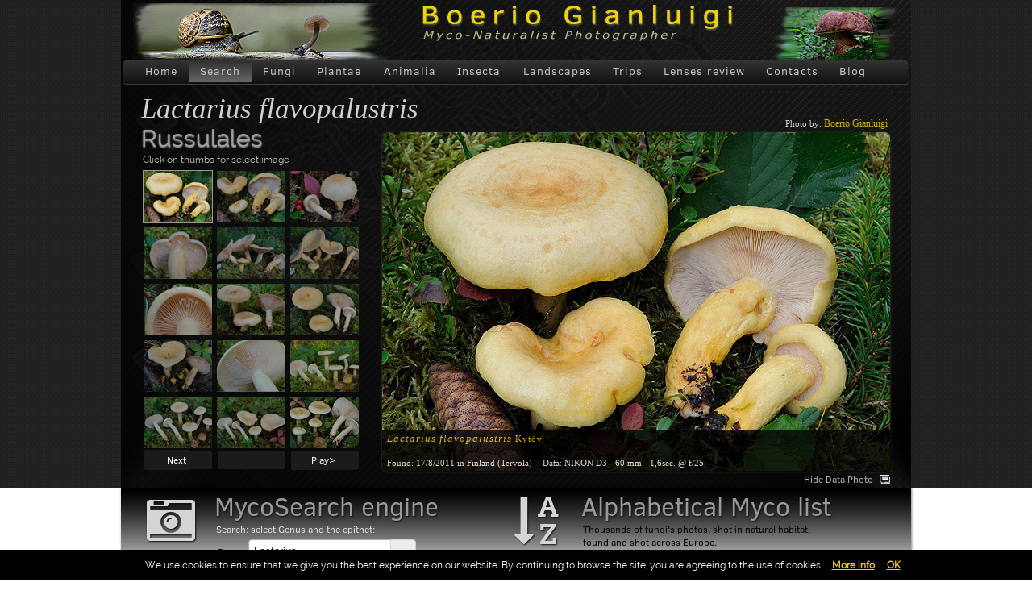

--- FILE ---
content_type: text/html; charset=utf-8
request_url: http://www.bogiphoto.com/ReadPhoto.aspx?cat1=Russulales*1&cat2=Lactarius*1&cat3=flavopalustris*1
body_size: 29206
content:


<!DOCTYPE html>

<html xmlns="http://www.w3.org/1999/xhtml" lang="en" xml:lang="en">
<head id="ctl00_Head1"><title>
	BoGi-Photo&copy - Micologia e Fotografia
</title><meta charset="UTF-8" /><meta name="google-site-verification" content="7ZNm_twzIhYlTxHXrn9fbfqbEcLGlzPgEX2WTaTXTY4" /><meta name="description" content="Funghi e Natura attraverso la Fotografia - Fungi and nature through the Photography" /><meta name="keywords" content="Funghi, Fungi, Mushrooms, Mushroom, Boletus, Lactarius, Cortinarius, Russula, Inocybe, Hygrocybe, Hygrophorus, Amanita, Entoloma, Cantharellus, Suillus, Leccinum" /><meta name="robots" content="INDEX,FOLLOW" />
<!--[if lte IE 8]>
<script src="/js/html5shiv.js"></script>
<![endif]-->
<link rel="stylesheet" type="text/css" href="/css/style.css" title="Mycostyle" media="all" /><link rel="stylesheet" href="/css/font-awesome-4.1.0/css/font-awesome.min.css" />
<style type="text/css">@import url(/css/menu.css); @import url(/css/galleria.css); @import url(/css/diz.css);</style>
        <style>
            .ui-autocomplete { height: 300px; overflow-y: scroll; overflow-x: hidden;}
  .ui-button { margin-left: -1px; }
.ui-button-icon-only .ui-button-text { padding: 0.35em; } 
.ui-autocomplete-input { margin: 0; padding: 0.48em 0 0.47em 0.45em; }
  </style>
    <script language="JavaScript" type="text/javascript">
		//--------------- LOCALIZEABLE GLOBALS ---------------
		var d=new Date();
		var monthname=new Array("January","February","March","April","May","June","July","August","September","October","November","December");
		//Ensure correct for language. English is "January 1, 2004"
		var TODAY = monthname[d.getMonth()] + " " + d.getDate() + ", " + d.getFullYear();
		//---------------   END LOCALIZEABLE   ---------------
	</script>
	
	
	
        <script type="text/javascript" src="http://code.jquery.com/jquery-1.6.2.js"></script>
        <script type="text/javascript" src="http://ajax.googleapis.com/ajax/libs/jqueryui/1.8.14/jquery-ui.js"></script>    
          <link rel="stylesheet" type="text/css" href="http://ajax.googleapis.com/ajax/libs/jqueryui/1.8.16/themes/base/jquery-ui.css" />
</head>
<body>
    <form name="aspnetForm" method="post" action="ReadPhoto.aspx?cat1=Russulales*1&amp;cat2=Lactarius*1&amp;cat3=flavopalustris*1" id="aspnetForm">
<div>
<input type="hidden" name="__EVENTTARGET" id="__EVENTTARGET" value="" />
<input type="hidden" name="__EVENTARGUMENT" id="__EVENTARGUMENT" value="" />
<input type="hidden" name="__LASTFOCUS" id="__LASTFOCUS" value="" />
<input type="hidden" name="__VIEWSTATE" id="__VIEWSTATE" value="/[base64]" />
</div>

<script type="text/javascript">
//<![CDATA[
var theForm = document.forms['aspnetForm'];
if (!theForm) {
    theForm = document.aspnetForm;
}
function __doPostBack(eventTarget, eventArgument) {
    if (!theForm.onsubmit || (theForm.onsubmit() != false)) {
        theForm.__EVENTTARGET.value = eventTarget;
        theForm.__EVENTARGUMENT.value = eventArgument;
        theForm.submit();
    }
}
//]]>
</script>


<script src="/WebResource.axd?d=IJRznLHT3Dvq2b2a2wy0G8zwsd5stWD1UhMtn8KeXbXObaJAloufHb3tSeQGJHYzmcVqwcsLxv7drj_vUI2cNYRTEHQ1&amp;t=638314009380000000" type="text/javascript"></script>

<div>

	<input type="hidden" name="__VIEWSTATEGENERATOR" id="__VIEWSTATEGENERATOR" value="5B2778B8" />
	<input type="hidden" name="__SCROLLPOSITIONX" id="__SCROLLPOSITIONX" value="0" />
	<input type="hidden" name="__SCROLLPOSITIONY" id="__SCROLLPOSITIONY" value="0" />
	<input type="hidden" name="__EVENTVALIDATION" id="__EVENTVALIDATION" value="/wEWkQMCstjskw8CsN/j4wcCsN/j4wcCpeOj8w8C4438zQoCwJLg3A0C+4++tw0C17T/0AcC2J7bww0C4f2L1A0CnZWTmwkCs9vv9w0Cq+eBzg4Cj4KasgECnNSY4wUC+9efgAcC5+6nlwwC/6W+2QMCrobNvgQCpKrviQ8Cy+6d7wECndDiwgQC6523mgECt66OhQICyPP+6QEChbaBww4C4f79uQUCyaHV5QQC++3WzAoCicSF9AcClpX3rAwCo5eC+wgC07isPQLHv/MuAruzqekKAoug5LkLArbf7tANAtml78kDAtqu0YwDAvHBo98PAqnCl+AEAqnou9QEAszr7awJAv2KquYPApuNw/kGAtL+jM8GAsj0vY0IArfg6KIHAvHZlp8MAtie+5wPApeWgvUCAtLW2/cJAvvC8c4BAv/[base64]/qICAsjW8eQFAunP+OwFAs+w8OQLAqenwOEFAtS/[base64]/nDwL/4qXBBwKO+5PeCALJj5CeBgK6+J39BwKx6IGwDQLE2doQAvah8J4FAoe2vNAFApb/0sQFAuP6xZMEAq/[base64]/wDAKuwN2ABwLM1ID5AQKv363RCQLPjc+/[base64]/IkscHAojCn9QJAu7rxqMCArzf+pcCAqDK2o8BAtfi3fsIAuuj6p0CArv6/boNAv6uyI8MApKZ864DAtvg480EAs7B2bMGAvXw6p4DArX3zuMKAuLn0csEAqyktIsCAuejq4UCArvZuegKAv7K+/8CAq/C3PANArLV7M8HAomC89ALAsT+xb4KAsWpwvEOAui22p0CAq3dj+8PAq22otUEAq/uopACArru+cAPAsuzuMgMAva+5YwEAt3c1pgOAv2938QMAoiUirALAprvtIANArmJz9IPAvury7IMAsrj0pAMAs+x+KUEAuDQ8vMGAu7L170NAtXCpHoCsd/j4wcCsd/j4wcCk5r8/AkCoOD9ng4CitfwjgUCtdu2kQ0C0Ya73w0C9aPQ+wMCgcHD4gsC3sjnmg8C37+b2AMC4fPojAgC2JmG1AICp/CYlgoC2Kf0ugoClcqUpAoC/ZyuxQgCpufP8AgCtaGS1wkCy7ndlQoChrjnkA8CiMW83g4Cvt3Y4g4Cns/IoQQCk5fptwUCh4Pr1gICts2f0goC4Y25tAcC3OzwAwLbx56OCQLik5fnCQL9sKuOBQKfu9rpCgLC/bR6AtbQ06IJArXiwPIBApKdg54MAryo1dEDAsmj6YoMAtGZzEMC2ZrfzQ4C3uTL0gkClq/7mgcCroauEQL2oaD7BQL6kajkDAKirOj+AQKEh8KrCALn/KH5CQLFnPfHCgL3pIU/Ap2Inu8HAoXT9dEHAr3q85IDAtbg8cIEAovtme8NArOc5ZgKArqt8JoCAq7k3L0LAp6HmewLAq70lVgCo4aO0wsCo+LsyQ4CtuSmoQcCw9GehggCssGa9QsChK7t9gsCrvzLhAsC/[base64]//uq0PApuJp5sCAuiXuuQOApPJhaQDAtWH0tQEAu3F/scDAqKQkdMOAsar55IKAu/1yIIMAs6qtqkCAvGAnvYDAsvlx+MKAtTW17AJArarvOIMApKrpLANAvrF3oAFAt3NhJkKAt6AyrQIAuy91aYGAo778KwMAtis6R4Cp8/VgQMC542PwQXyzcKAAI4B+AT2zu4asZ1DKgiWBw==" />
</div>
    <div>
    	<header class="header">	
			<div class="shell">
				<div class="headertop">
					<div id="logo"></div>
				</div>
				<nav class="gen"> <!-- Start Menu orizzontale -->
					<ul class="hormenu">
						<li class=""><a href="/home.aspx">Home</a></li>
						<li class="active"><a href="/search.aspx">Search</a></li>
						<li  class=""><a href="#" class="dir">Fungi</a>
						    <ul>
								<li><a href="/fungi/amanita.aspx">Amanita</a></li>
								<li><a href="/fungi/boletus.aspx">Boletus</a></li>
								<li><a href="/fungi/cortinarius.aspx">Cortinarius</a></li>
								<li><a href="/fungi/hygrocybe.aspx">Hygrocybe</a></li>
								<li><a href="/fungi/hygrophorus.aspx">Hygrophorus</a></li>
								<li><a href="/fungi/lactarius.aspx">Lactarius</a></li>
								<li><a href="/fungi/lact-det.aspx">Lactarius drops</a></li>
								<li><a href="/fungi/russula.aspx">Russula</a></li>
								<li><a href="/fungi/tricholoma.aspx">Tricholoma</a></li>
								<li><a href="/list.aspx">All other Genus</a></li>
							</ul>
						</li>
						<li  class=""><a href="/plantae.aspx">Plantae</a></li>
						<li class=""><a href="#" class="dir">Animalia</a>
							<ul>
								<li><a href="/mamm.aspx">Mammalia</a></li>
								<li><a href="/animalia.aspx">Various</a></li>
							</ul>
						</li>
						<li  class=""><a href="/insecta.aspx">Insecta</a></li>
						<li  class=""><a href="#" class="dir">Landscapes</a>
							<ul>
								<li><a href="/landscapes/suns.aspx">Sunset Sunrise</a></li>
								<li><a href="/landscapes/natev.aspx">Natural events</a></li>
								<li><a href="/landscapes/season.aspx">Seasons</a></li>
							</ul>
						</li>
						<li  class=""><a href="#" class="dir">Trips</a>
							<ul>
								<li><a href="/trips/cappadocia.aspx">Cappadocia</a></li>
								<li><a href="/trips/patagonia.aspx">Patagonia</a></li>
								<li><a href="/trips/mexico.aspx">Mexico</a></li>
								<li><a href="/trips/praga.aspx">Prague</a></li>
								<li><a href="/trips/finland.aspx">Finland</a></li>
								<li><a href="/trips/venice.aspx">Venice</a></li>
							</ul>
						</li>
						<li   class=""><a href="#" class="dir">Lenses review</a>
							<ul>
								<li><a href="/tips/24pce.aspx">PC-E 24mm</a></li>
								<li><a href="/whatnews/pce85.aspx">PC-E 85mm</a></li>
								<li><a href="/whatnews/zeiss100-2.aspx">Zeiss 100/2</a></li>
								<li><a href="/whatnews/zeiss21.aspx">Zeiss 21/2.8</a></li>
								<li><a href="/whatnews/micro200.aspx">Micro 200/4</a></li>
								<li><a href="/whatnews/noct58.aspx">Noct 58/1.2</a></li>
								<li><a href="/whatnews/equip.aspx">All equipments</a></li>
							</ul>
						</li>
						<li  class=""><a href="" class="dir">Contacts</a>
							<ul>
								<li><a href="/contacts/about.aspx">About me</a></li>
								<li><a href="/contact.aspx">Write me</a></li>
								<li><a href="/contacts/links.aspx">Links</a></li>
							</ul>
						</li>
						<li><a href="https://bogiphoto.blogspot.com" target=”_blank” title=”Blog”>Blog</a></li>
					</ul>
				</nav> <!-- END Menu orizzontale -->
    
                
	<section class="intro">
				<div class="intro-lric">Lactarius flavopalustris</div>
				</section>
				<!-- END Testi introduttivi -->
			
				<section><!-- Start Advanced Gallery Html Containers -->
				  <div id="ctl00_ContentPlaceHolder1_panelThumb">
	    
				        <div class="navigation-container">
					        <div id="thumbs" class="navigation">
						        <p class="titolothumbsr">Russulales</p>
						        <p class="sotthumbs">Click on thumbs for select image &nbsp;&nbsp;</p> 
							        <ul class="thumbs noscript">
                                             
					                                              <li>
					                                                    <a class="thumb" href="PhotosDB/aeb7d144-328c-488b-9574-50bbf17fc1fa.jpg">
					                                                    <img src="PhotosDB_Thumb/aeb7d144-328c-488b-9574-50bbf17fc1fat.jpg" width="85" height="64" alt="Lactarius flavopalustris" title="Lactarius flavopalustris"/></a>
						                                                 <div class="caption">
						                                                        <div class="image-autore"><a class="init">Photo by: </a> <a class="autfoto">Boerio Gianluigi</a></div>
							                                                    <div class="image-title-rp"><i>Lactarius flavopalustris</i><a class="autor"> Kytöv.</a></div>
																				<div class="image-desc-r">&nbsp;</div>
																				<div class="image-desc_en"><a class="init">Found: </a> <a class="found">17/8/2011 in Finland (Tervola)</a><a class="init">&nbsp;&nbsp;- Data: NIKON D3 - 60 mm - 1,6sec. @ f/25</a></div>
							                                             </div>
					                                                </li>
					                                                   
					                                              <li>
					                                                    <a class="thumb" href="PhotosDB/777c7de8-0115-4d89-b5ee-e3ccd8539132.jpg">
					                                                    <img src="PhotosDB_Thumb/777c7de8-0115-4d89-b5ee-e3ccd8539132t.jpg" width="85" height="64" alt="Lactarius flavopalustris" title="Lactarius flavopalustris"/></a>
						                                                 <div class="caption">
						                                                        <div class="image-autore"><a class="init">Photo by: </a> <a class="autfoto">Boerio Gianluigi</a></div>
							                                                    <div class="image-title-rp"><i>Lactarius flavopalustris</i><a class="autor"> Kytöv.</a></div>
																				<div class="image-desc-r">&nbsp;</div>
																				<div class="image-desc_en"><a class="init">Found: </a> <a class="found">17/8/2011 in Finland (Tervola)</a><a class="init">&nbsp;&nbsp;- Data: NIKON D3 - 60 mm - 1,6sec. @ f/25</a></div>
							                                             </div>
					                                                </li>
					                                                   
					                                              <li>
					                                                    <a class="thumb" href="PhotosDB/96273e11-8cbe-42cd-8db7-f516c759e69d.jpg">
					                                                    <img src="PhotosDB_Thumb/96273e11-8cbe-42cd-8db7-f516c759e69dt.jpg" width="85" height="64" alt="Lactarius flavopalustris" title="Lactarius flavopalustris"/></a>
						                                                 <div class="caption">
						                                                        <div class="image-autore"><a class="init">Photo by: </a> <a class="autfoto">Boerio Gianluigi</a></div>
							                                                    <div class="image-title-rp"><i>Lactarius flavopalustris</i><a class="autor"> Kytöv.</a></div>
																				<div class="image-desc-r">&nbsp;</div>
																				<div class="image-desc_en"><a class="init">Found: </a> <a class="found">13/8/2011 in Finland (Tervola)</a><a class="init">&nbsp;&nbsp;- Data: NIKON D3 - 60 mm - 1/2sec. @ f/25</a></div>
							                                             </div>
					                                                </li>
					                                                   
					                                              <li>
					                                                    <a class="thumb" href="PhotosDB/61da62dd-eee4-48b8-ab23-a67737f65e73.jpg">
					                                                    <img src="PhotosDB_Thumb/61da62dd-eee4-48b8-ab23-a67737f65e73t.jpg" width="85" height="64" alt="Lactarius flavopalustris" title="Lactarius flavopalustris"/></a>
						                                                 <div class="caption">
						                                                        <div class="image-autore"><a class="init">Photo by: </a> <a class="autfoto">Boerio Gianluigi</a></div>
							                                                    <div class="image-title-rp"><i>Lactarius flavopalustris</i><a class="autor"> Kytöv.</a></div>
																				<div class="image-desc-r">&nbsp;</div>
																				<div class="image-desc_en"><a class="init">Found: </a> <a class="found">20/8/2010 in Finland (Oulanka National Park)</a><a class="init">&nbsp;&nbsp;- Data: NIKON D3 - 60 mm - 1/2sec. @ f/25</a></div>
							                                             </div>
					                                                </li>
					                                                   
					                                              <li>
					                                                    <a class="thumb" href="PhotosDB/53ac35e8-418f-4e6e-9e59-4fb04e4cb18d.jpg">
					                                                    <img src="PhotosDB_Thumb/53ac35e8-418f-4e6e-9e59-4fb04e4cb18dt.jpg" width="85" height="64" alt="Lactarius flavopalustris" title="Lactarius flavopalustris"/></a>
						                                                 <div class="caption">
						                                                        <div class="image-autore"><a class="init">Photo by: </a> <a class="autfoto">Boerio Gianluigi</a></div>
							                                                    <div class="image-title-rp"><i>Lactarius flavopalustris</i><a class="autor"> Kytöv.</a></div>
																				<div class="image-desc-r">&nbsp;</div>
																				<div class="image-desc_en"><a class="init">Found: </a> <a class="found">20/8/2010 in Finland (Oulanka National Park)</a><a class="init">&nbsp;&nbsp;- Data: NIKON D3 - 60 mm - 1/4sec. @ f/16</a></div>
							                                             </div>
					                                                </li>
					                                                   
					                                              <li>
					                                                    <a class="thumb" href="PhotosDB/7bfc6542-2891-4650-8edd-e504a7e172b3.jpg">
					                                                    <img src="PhotosDB_Thumb/7bfc6542-2891-4650-8edd-e504a7e172b3t.jpg" width="85" height="64" alt="Lactarius flavopalustris" title="Lactarius flavopalustris"/></a>
						                                                 <div class="caption">
						                                                        <div class="image-autore"><a class="init">Photo by: </a> <a class="autfoto">Boerio Gianluigi</a></div>
							                                                    <div class="image-title-rp"><i>Lactarius flavopalustris</i><a class="autor"> Kytöv.</a></div>
																				<div class="image-desc-r">&nbsp;</div>
																				<div class="image-desc_en"><a class="init">Found: </a> <a class="found">20/8/2010 in Finland (Oulanka National Park)</a><a class="init">&nbsp;&nbsp;- Data: NIKON D3 - 60 mm - 1/2sec. @ f/25</a></div>
							                                             </div>
					                                                </li>
					                                                   
					                                              <li>
					                                                    <a class="thumb" href="PhotosDB/e2292335-1dd7-4e17-8d0c-44c9e99f6eb6.jpg">
					                                                    <img src="PhotosDB_Thumb/e2292335-1dd7-4e17-8d0c-44c9e99f6eb6t.jpg" width="85" height="64" alt="Lactarius flavopalustris" title="Lactarius flavopalustris"/></a>
						                                                 <div class="caption">
						                                                        <div class="image-autore"><a class="init">Photo by: </a> <a class="autfoto">Boerio Gianluigi</a></div>
							                                                    <div class="image-title-rp"><i>Lactarius flavopalustris</i><a class="autor"> Kytöv.</a></div>
																				<div class="image-desc-r">&nbsp;</div>
																				<div class="image-desc_en"><a class="init">Found: </a> <a class="found">17/8/2010 in Finland (Oulanka National Park)</a><a class="init">&nbsp;&nbsp;- Data: NIKON D3 - 60 mm - 1/2sec. @ f/29</a></div>
							                                             </div>
					                                                </li>
					                                                   
					                                              <li>
					                                                    <a class="thumb" href="PhotosDB/25feed9e-4c24-40c0-92fd-8adf4f1527be.jpg">
					                                                    <img src="PhotosDB_Thumb/25feed9e-4c24-40c0-92fd-8adf4f1527bet.jpg" width="85" height="64" alt="Lactarius flavopalustris" title="Lactarius flavopalustris"/></a>
						                                                 <div class="caption">
						                                                        <div class="image-autore"><a class="init">Photo by: </a> <a class="autfoto">Boerio Gianluigi</a></div>
							                                                    <div class="image-title-rp"><i>Lactarius flavopalustris</i><a class="autor"> Kytöv.</a></div>
																				<div class="image-desc-r">&nbsp;</div>
																				<div class="image-desc_en"><a class="init">Found: </a> <a class="found">17/8/2010 in Finland (Oulanka National Park)</a><a class="init">&nbsp;&nbsp;- Data: NIKON D3 - 60 mm - 1/2sec. @ f/25</a></div>
							                                             </div>
					                                                </li>
					                                                   
					                                              <li>
					                                                    <a class="thumb" href="PhotosDB/1e99c1e3-5245-4295-8837-c781322af630.jpg">
					                                                    <img src="PhotosDB_Thumb/1e99c1e3-5245-4295-8837-c781322af630t.jpg" width="85" height="64" alt="Lactarius flavopalustris" title="Lactarius flavopalustris"/></a>
						                                                 <div class="caption">
						                                                        <div class="image-autore"><a class="init">Photo by: </a> <a class="autfoto">Boerio Gianluigi</a></div>
							                                                    <div class="image-title-rp"><i>Lactarius flavopalustris</i><a class="autor"> Kytöv.</a></div>
																				<div class="image-desc-r">&nbsp;</div>
																				<div class="image-desc_en"><a class="init">Found: </a> <a class="found">17/8/2010 in Finland (Oulanka National Park)</a><a class="init">&nbsp;&nbsp;- Data: NIKON D3 - 60 mm - 1/3sec. @ f/25</a></div>
							                                             </div>
					                                                </li>
					                                                   
					                                              <li>
					                                                    <a class="thumb" href="PhotosDB/135386cc-3c20-4ffb-b535-6542fb54d973.jpg">
					                                                    <img src="PhotosDB_Thumb/135386cc-3c20-4ffb-b535-6542fb54d973t.jpg" width="85" height="64" alt="Lactarius flavopalustris" title="Lactarius flavopalustris"/></a>
						                                                 <div class="caption">
						                                                        <div class="image-autore"><a class="init">Photo by: </a> <a class="autfoto">Boerio Gianluigi</a></div>
							                                                    <div class="image-title-rp"><i>Lactarius flavopalustris</i><a class="autor"> Kytöv.</a></div>
																				<div class="image-desc-r">&nbsp;</div>
																				<div class="image-desc_en"><a class="init">Found: </a> <a class="found">16/8/2010 in Finland (Juuma)</a><a class="init">&nbsp;&nbsp;- Data: NIKON D3 - 60 mm - 1,3sec. @ f/25</a></div>
							                                             </div>
					                                                </li>
					                                                   
					                                              <li>
					                                                    <a class="thumb" href="PhotosDB/fe69d42c-9e83-4fcc-a817-98f52686fcc4.jpg">
					                                                    <img src="PhotosDB_Thumb/fe69d42c-9e83-4fcc-a817-98f52686fcc4t.jpg" width="85" height="64" alt="Lactarius flavopalustris" title="Lactarius flavopalustris"/></a>
						                                                 <div class="caption">
						                                                        <div class="image-autore"><a class="init">Photo by: </a> <a class="autfoto">Boerio Gianluigi</a></div>
							                                                    <div class="image-title-rp"><i>Lactarius flavopalustris</i><a class="autor"> Kytöv.</a></div>
																				<div class="image-desc-r">&nbsp;</div>
																				<div class="image-desc_en"><a class="init">Found: </a> <a class="found">21/8/2009 in Finland (Oulanka National Park)</a><a class="init">&nbsp;&nbsp;- Data: NIKON D3 - 60 mm - 1,3sec. @ f/25</a></div>
							                                             </div>
					                                                </li>
					                                                   
					                                              <li>
					                                                    <a class="thumb" href="PhotosDB/d350ce3e-b335-46a9-aa07-05b51376e918.jpg">
					                                                    <img src="PhotosDB_Thumb/d350ce3e-b335-46a9-aa07-05b51376e918t.jpg" width="85" height="64" alt="Lactarius flavopalustris" title="Lactarius flavopalustris"/></a>
						                                                 <div class="caption">
						                                                        <div class="image-autore"><a class="init">Photo by: </a> <a class="autfoto">Boerio Gianluigi</a></div>
							                                                    <div class="image-title-rp"><i>Lactarius flavopalustris</i><a class="autor"> Kytöv.</a></div>
																				<div class="image-desc-r">&nbsp;</div>
																				<div class="image-desc_en"><a class="init">Found: </a> <a class="found">21/8/2009 in Finland (Oulanka National Park)</a><a class="init">&nbsp;&nbsp;- Data: NIKON D3 - 60 mm - 1/2sec. @ f/20</a></div>
							                                             </div>
					                                                </li>
					                                                   
					                                              <li>
					                                                    <a class="thumb" href="PhotosDB/e9b44516-766f-48f6-adb0-e2263f7d2d80.jpg">
					                                                    <img src="PhotosDB_Thumb/e9b44516-766f-48f6-adb0-e2263f7d2d80t.jpg" width="85" height="64" alt="Lactarius flavopalustris" title="Lactarius flavopalustris"/></a>
						                                                 <div class="caption">
						                                                        <div class="image-autore"><a class="init">Photo by: </a> <a class="autfoto">Boerio Gianluigi</a></div>
							                                                    <div class="image-title-rp"><i>Lactarius flavopalustris</i><a class="autor"> Kytöv.</a></div>
																				<div class="image-desc-r">&nbsp;</div>
																				<div class="image-desc_en"><a class="init">Found: </a> <a class="found">21/8/2009 in Finland (Oulanka National Park)</a><a class="init">&nbsp;&nbsp;- Data: NIKON D3 - 60 mm - 1/1sec. @ f/25</a></div>
							                                             </div>
					                                                </li>
					                                                   
					                                              <li>
					                                                    <a class="thumb" href="PhotosDB/4ef8c762-ae10-428c-ac6e-4d1a30ad9dd3.jpg">
					                                                    <img src="PhotosDB_Thumb/4ef8c762-ae10-428c-ac6e-4d1a30ad9dd3t.jpg" width="85" height="64" alt="Lactarius flavopalustris" title="Lactarius flavopalustris"/></a>
						                                                 <div class="caption">
						                                                        <div class="image-autore"><a class="init">Photo by: </a> <a class="autfoto">Boerio Gianluigi</a></div>
							                                                    <div class="image-title-rp"><i>Lactarius flavopalustris</i><a class="autor"> Kytöv.</a></div>
																				<div class="image-desc-r">&nbsp;</div>
																				<div class="image-desc_en"><a class="init">Found: </a> <a class="found">21/8/2009 in Finland (Oulanka National Park)</a><a class="init">&nbsp;&nbsp;- Data: NIKON D3 - 60 mm - 1/1sec. @ f/25</a></div>
							                                             </div>
					                                                </li>
					                                                   
					                                              <li>
					                                                    <a class="thumb" href="PhotosDB/0fe76ad9-dd44-4421-9704-d3f41142d716.jpg">
					                                                    <img src="PhotosDB_Thumb/0fe76ad9-dd44-4421-9704-d3f41142d716t.jpg" width="85" height="64" alt="Lactarius flavopalustris" title="Lactarius flavopalustris"/></a>
						                                                 <div class="caption">
						                                                        <div class="image-autore"><a class="init">Photo by: </a> <a class="autfoto">Calledda Federico</a></div>
							                                                    <div class="image-title-rp"><i>Lactarius flavopalustris</i><a class="autor"> Kytöv.</a></div>
																				<div class="image-desc-r">&nbsp;</div>
																				<div class="image-desc_en"><a class="init">Found: </a> <a class="found">21/8/2009 in Finland (Oulanka National Park)</a><a class="init">&nbsp;&nbsp;- Data: NIKON D80 - 60 mm - 1/2sec. @ f/29</a></div>
							                                             </div>
					                                                </li>
					                                                   
					                                              <li>
					                                                    <a class="thumb" href="PhotosDB/72f17f67-9aa5-41c9-bedb-fb66d984fd4e.jpg">
					                                                    <img src="PhotosDB_Thumb/72f17f67-9aa5-41c9-bedb-fb66d984fd4et.jpg" width="85" height="64" alt="Lactarius flavopalustris" title="Lactarius flavopalustris"/></a>
						                                                 <div class="caption">
						                                                        <div class="image-autore"><a class="init">Photo by: </a> <a class="autfoto">Boerio Gianluigi</a></div>
							                                                    <div class="image-title-rp"><i>Lactarius flavopalustris</i><a class="autor"> Kytöv.</a></div>
																				<div class="image-desc-r">&nbsp;</div>
																				<div class="image-desc_en"><a class="init">Found: </a> <a class="found">16/8/2009 in Finland (Oulanka National Park)</a><a class="init">&nbsp;&nbsp;- Data: NIKON D3 - 60 mm - 1/6sec. @ f/14</a></div>
							                                             </div>
					                                                </li>
					                                                   
					                                              <li>
					                                                    <a class="thumb" href="PhotosDB/27a20d96-fc99-4b32-8b35-ac4a59be8223.jpg">
					                                                    <img src="PhotosDB_Thumb/27a20d96-fc99-4b32-8b35-ac4a59be8223t.jpg" width="85" height="64" alt="Lactarius flavopalustris" title="Lactarius flavopalustris"/></a>
						                                                 <div class="caption">
						                                                        <div class="image-autore"><a class="init">Photo by: </a> <a class="autfoto">Boerio Gianluigi</a></div>
							                                                    <div class="image-title-rp"><i>Lactarius flavopalustris</i><a class="autor"> Kytöv.</a></div>
																				<div class="image-desc-r">&nbsp;</div>
																				<div class="image-desc_en"><a class="init">Found: </a> <a class="found">16/8/2009 in Finland (Oulanka National Park)</a><a class="init">&nbsp;&nbsp;- Data: NIKON D3 - 60 mm - 1/2sec. @ f/25</a></div>
							                                             </div>
					                                                </li>
					                                                   
					                                              <li>
					                                                    <a class="thumb" href="PhotosDB/49b0542c-e104-4e4a-bd78-a053ed559d19.jpg">
					                                                    <img src="PhotosDB_Thumb/49b0542c-e104-4e4a-bd78-a053ed559d19t.jpg" width="85" height="64" alt="Lactarius flavopalustris" title="Lactarius flavopalustris"/></a>
						                                                 <div class="caption">
						                                                        <div class="image-autore"><a class="init">Photo by: </a> <a class="autfoto">Calledda Federico</a></div>
							                                                    <div class="image-title-rp"><i>Lactarius flavopalustris</i><a class="autor"> Kytöv.</a></div>
																				<div class="image-desc-r">&nbsp;</div>
																				<div class="image-desc_en"><a class="init">Found: </a> <a class="found">16/8/2009 in Finland (Oulanka National Park)</a><a class="init">&nbsp;&nbsp;- Data: NIKON D80 - 60 mm - 1/2sec. @ f/29</a></div>
							                                             </div>
					                                                </li>
					                                                                                  
                                  </ul>
                                 <div class="success"><a class="next" style="visibility: hidden;" href="#" title="Next Page">Next</a></div>
						         <div class="preced"><a class="prev" style="visibility: hidden;" href="#" title="Previous Page">Previous</a></div>
				                 <div id="controls" class="controls"></div>
				              
					        </div>
				        </div>
				    
</div>
					<div class="content">
						<div class="slideshow-container">
							<div id="slideshow" class="slideshow"></div>	
						</div>
						<div id="caption" class="caption-container"></div>
					</div>
					    <div id="captionToggle">
					        <a href="#toggleCaption" class="off" title="Hide Data Photo">Hide Data Photo</a>
					    </div>
					<div style="clear: both;"></div>
				</section><!-- End Gallery Html Containers -->












            </div>
        </header>
       
       	<!-- END Logo Menu Gallery --> 
    <!-- Corpo -->
	<div class="shell">
				
			<!-- Corpo principale -->
			<div class="main">
			        
   
             <script  src="/js/combo.js"></script>
                <script>
                    $(function () {

                        $(ctl00_ContentPlaceHolder2_SearchControl1_ddlCategory2).combobox().change(function () { });
                        $(ctl00_ContentPlaceHolder2_SearchControl1_ddlCategory3).combobox().change(function () { });

                    });
                </script>
			<section class="sezdb"> <!-- Sez Database -->
		            <div class="col">
					<i class="fa fa-camera-retro fa-5x"></i>
						<div class="col-cnt">
							<h3>MycoSearch engine</h3>
							<p class="desc-col1">Search: select Genus and the epithet:</p>

							<div class="stylegr" style="height:40px;">
                        
								<div class="label"><p class="labelt">Genus</p></div><div><select name="ctl00$ContentPlaceHolder2$SearchControl1$ddlCategory2" onchange="javascript:setTimeout('__doPostBack(\'ctl00$ContentPlaceHolder2$SearchControl1$ddlCategory2\',\'\')', 0)" id="ctl00_ContentPlaceHolder2_SearchControl1_ddlCategory2" class="input-b" style="width:181px;">
	<option value=""></option>
	<option value="Agaricus*0">Agaricus</option>
	<option value="Agrocybe*0">Agrocybe</option>
	<option value="Albatrellopsis*0">Albatrellopsis</option>
	<option value="Albatrellus*0">Albatrellus</option>
	<option value="Alessioporus*0">Alessioporus</option>
	<option value="Aleuria*0">Aleuria</option>
	<option value="Alloclavaria*0">Alloclavaria</option>
	<option value="Alpova*0">Alpova</option>
	<option value="Amanita*0">Amanita</option>
	<option value="Ampulloclitocybe*0">Ampulloclitocybe</option>
	<option value="Anellaria*0">Anellaria</option>
	<option value="Aphroditeola*0">Aphroditeola</option>
	<option value="Armillaria*0">Armillaria</option>
	<option value="Arrhenia*0">Arrhenia</option>
	<option value="Artomyces*0">Artomyces</option>
	<option value="Ascocoryne*0">Ascocoryne</option>
	<option value="Asterophora*0">Asterophora</option>
	<option value="Atractosporocybe*0">Atractosporocybe</option>
	<option value="Aureoboletus*0">Aureoboletus</option>
	<option value="Aureonarius*0">Aureonarius</option>
	<option value="Auricularia*0">Auricularia</option>
	<option value="Baeospora*0">Baeospora</option>
	<option value="Balsamia*0">Balsamia</option>
	<option value="Bankera*0">Bankera</option>
	<option value="Biannularia*0">Biannularia</option>
	<option value="Boletinus*0">Boletinus</option>
	<option value="Boletopsis*0">Boletopsis</option>
	<option value="Boletus*0">Boletus</option>
	<option value="Butyriboletus*0">Butyriboletus</option>
	<option value="Callistosporium*0">Callistosporium</option>
	<option value="Caloboletus*0">Caloboletus</option>
	<option value="Calocera*0">Calocera</option>
	<option value="Calocybe*0">Calocybe</option>
	<option value="Calonarius*0">Calonarius</option>
	<option value="Caloscypha*0">Caloscypha</option>
	<option value="Calvatia*0">Calvatia</option>
	<option value="Campanella*0">Campanella</option>
	<option value="Cantharellopsis*0">Cantharellopsis</option>
	<option value="Cantharellula*0">Cantharellula</option>
	<option value="Cantharellus*0">Cantharellus</option>
	<option value="Catathelasma*0">Catathelasma</option>
	<option value="Chaetothiersia*0">Chaetothiersia</option>
	<option value="Chalciporus*0">Chalciporus</option>
	<option value="Cheilymenia*0">Cheilymenia</option>
	<option value="Chlorophyllum*0">Chlorophyllum</option>
	<option value="Chromosera*0">Chromosera</option>
	<option value="Chroogomphus*0">Chroogomphus</option>
	<option value="Chrysomphalina*0">Chrysomphalina</option>
	<option value="Clathrus*0">Clathrus</option>
	<option value="Clavaria*0">Clavaria</option>
	<option value="Clavariadelphus*0">Clavariadelphus</option>
	<option value="Clavulina*0">Clavulina</option>
	<option value="Clavulinopsis*0">Clavulinopsis</option>
	<option value="Climacocystis*0">Climacocystis</option>
	<option value="Clitocybe*0">Clitocybe</option>
	<option value="Clitopaxillus*0">Clitopaxillus</option>
	<option value="Clitopilus*0">Clitopilus</option>
	<option value="Collybia*0">Collybia</option>
	<option value="Coltricia*0">Coltricia</option>
	<option value="Colus*0">Colus</option>
	<option value="Conocybe*0">Conocybe</option>
	<option value="Coprinellus*0">Coprinellus</option>
	<option value="Coprinopsis*0">Coprinopsis</option>
	<option value="Coprinus*0">Coprinus</option>
	<option value="Cordyceps*0">Cordyceps</option>
	<option value="Cortinarius*0">Cortinarius</option>
	<option value="Craterellus*0">Craterellus</option>
	<option value="Crinipellis*0">Crinipellis</option>
	<option value="Crucibulum*0">Crucibulum</option>
	<option value="Cudonia*0">Cudonia</option>
	<option value="Cuphophyllus*0">Cuphophyllus</option>
	<option value="Cupreoboletus*0">Cupreoboletus</option>
	<option value="Cyanoboletus*0">Cyanoboletus</option>
	<option value="Cyathus*0">Cyathus</option>
	<option value="Cystoderma*0">Cystoderma</option>
	<option value="Cystodermella*0">Cystodermella</option>
	<option value="Deconica*0">Deconica</option>
	<option value="Delastria*0">Delastria</option>
	<option value="Delicatula*0">Delicatula</option>
	<option value="Dermoloma*0">Dermoloma</option>
	<option value="Diatrype*0">Diatrype</option>
	<option value="Discina*0">Discina</option>
	<option value="Disciotis*0">Disciotis</option>
	<option value="Donadinia*0">Donadinia</option>
	<option value="Dumontinia*0">Dumontinia</option>
	<option value="Echinoderma*0">Echinoderma</option>
	<option value="Endoptychum*0">Endoptychum</option>
	<option value="Entocybe*0">Entocybe</option>
	<option value="Entoloma*0">Entoloma</option>
	<option value="Exidia*0">Exidia</option>
	<option value="Exsudoporus*0">Exsudoporus</option>
	<option value="Favolaschia*0">Favolaschia</option>
	<option value="Flammula*0">Flammula</option>
	<option value="Flammulaster*0">Flammulaster</option>
	<option value="Fomitopsis*0">Fomitopsis</option>
	<option value="Galerina*0">Galerina</option>
	<option value="Ganoderma*0">Ganoderma</option>
	<option value="Geastrum*0">Geastrum</option>
	<option value="Genea*0">Genea</option>
	<option value="Geopora*0">Geopora</option>
	<option value="Geopyxis*0">Geopyxis</option>
	<option value="Gliophorus*0">Gliophorus</option>
	<option value="Glutinoglossum*0">Glutinoglossum</option>
	<option value="Gomphidius*0">Gomphidius</option>
	<option value="Gomphus*0">Gomphus</option>
	<option value="Grifola*0">Grifola</option>
	<option value="Guepinia*0">Guepinia</option>
	<option value="Gymnopilus*0">Gymnopilus</option>
	<option value="Gymnopus*0">Gymnopus</option>
	<option value="Gyrodon*0">Gyrodon</option>
	<option value="Gyromitra*0">Gyromitra</option>
	<option value="Gyroporus*0">Gyroporus</option>
	<option value="Hebeloma*0">Hebeloma</option>
	<option value="Helvella*0">Helvella</option>
	<option value="Hemileccinum*0">Hemileccinum</option>
	<option value="Hemipholiota*0">Hemipholiota</option>
	<option value="Hericium*0">Hericium</option>
	<option value="Hohenbuehelia*0">Hohenbuehelia</option>
	<option value="Hortiboletus*0">Hortiboletus</option>
	<option value="Humaria*0">Humaria</option>
	<option value="Hydnellum*0">Hydnellum</option>
	<option value="Hydnocystis*0">Hydnocystis</option>
	<option value="Hydnum*0">Hydnum</option>
	<option value="Hygrocybe*0">Hygrocybe</option>
	<option value="Hygrophoropsis*0">Hygrophoropsis</option>
	<option value="Hygrophorus*0">Hygrophorus</option>
	<option value="Hymenoscyphus*0">Hymenoscyphus</option>
	<option value="Hypholoma*0">Hypholoma</option>
	<option value="Hypocrea*0">Hypocrea</option>
	<option value="Hypsizygus*0">Hypsizygus</option>
	<option value="Icmadophila*0">Icmadophila</option>
	<option value="Imleria*0">Imleria</option>
	<option value="Imperator*0">Imperator</option>
	<option value="Infundibulicybe*0">Infundibulicybe</option>
	<option value="Inocybe*0">Inocybe</option>
	<option value="Inosperma*0">Inosperma</option>
	<option value="Kuehneromyces*0">Kuehneromyces</option>
	<option value="Laccaria*0">Laccaria</option>
	<option value="Laccariopsis*0">Laccariopsis</option>
	<option value="Lachnellula*0">Lachnellula</option>
	<option selected="selected" value="Lactarius*0">Lactarius</option>
	<option value="Lactifluus*0">Lactifluus</option>
	<option value="Laeticutis*0">Laeticutis</option>
	<option value="Laetiporus*0">Laetiporus</option>
	<option value="Lamprospora*0">Lamprospora</option>
	<option value="Langermannia*0">Langermannia</option>
	<option value="Lanzia*0">Lanzia</option>
	<option value="Leccinellum*0">Leccinellum</option>
	<option value="Leccinum*0">Leccinum</option>
	<option value="Lentinellus*0">Lentinellus</option>
	<option value="Lentinus*0">Lentinus</option>
	<option value="Leotia*0">Leotia</option>
	<option value="Lepiota*0">Lepiota</option>
	<option value="Lepista*0">Lepista</option>
	<option value="Leucoagaricus*0">Leucoagaricus</option>
	<option value="Leucocoprinus*0">Leucocoprinus</option>
	<option value="Leucocortinarius*0">Leucocortinarius</option>
	<option value="Leucopaxillus*0">Leucopaxillus</option>
	<option value="Lichenomphalia*0">Lichenomphalia</option>
	<option value="Limacella*0">Limacella</option>
	<option value="Lycoperdon*0">Lycoperdon</option>
	<option value="Lyophyllum*0">Lyophyllum</option>
	<option value="Macrocystidia*0">Macrocystidia</option>
	<option value="Macrolepiota*0">Macrolepiota</option>
	<option value="Marasmius*0">Marasmius</option>
	<option value="Melanoleuca*0">Melanoleuca</option>
	<option value="Melanophyllum*0">Melanophyllum</option>
	<option value="Melastiza*0">Melastiza</option>
	<option value="Melogramma*0">Melogramma</option>
	<option value="Meripilus*0">Meripilus</option>
	<option value="Merulius*0">Merulius</option>
	<option value="Microglossum*0">Microglossum</option>
	<option value="Micromphale*0">Micromphale</option>
	<option value="Mitrophora*0">Mitrophora</option>
	<option value="Mitrula*0">Mitrula</option>
	<option value="Morchella*0">Morchella</option>
	<option value="Mutinus*0">Mutinus</option>
	<option value="Mycena*0">Mycena</option>
	<option value="Naucoria*0">Naucoria</option>
	<option value="Neobulgaria*0">Neobulgaria</option>
	<option value="Neolecta*0">Neolecta</option>
	<option value="Neottiella*0">Neottiella</option>
	<option value="Oligoporus*0">Oligoporus</option>
	<option value="Omphalina*0">Omphalina</option>
	<option value="Omphalotus*0">Omphalotus</option>
	<option value="Otidea*0">Otidea</option>
	<option value="Oudemansiella*0">Oudemansiella</option>
	<option value="Panaeolus*0">Panaeolus</option>
	<option value="Panus*0">Panus</option>
	<option value="Paragalactinia*0">Paragalactinia</option>
	<option value="Paxillus*0">Paxillus</option>
	<option value="Perilachnea*0">Perilachnea</option>
	<option value="Peziza*0">Peziza</option>
	<option value="Phaeolepiota*0">Phaeolepiota</option>
	<option value="Phaeomarasmius*0">Phaeomarasmius</option>
	<option value="Phaeonematoloma*0">Phaeonematoloma</option>
	<option value="Phallus*0">Phallus</option>
	<option value="Phlebia*0">Phlebia</option>
	<option value="Phlegmacium*0">Phlegmacium</option>
	<option value="Pholiota*0">Pholiota</option>
	<option value="Pholiotina*0">Pholiotina</option>
	<option value="Phylloporus*0">Phylloporus</option>
	<option value="Phyllotopsis*0">Phyllotopsis</option>
	<option value="Piceomphale*0">Piceomphale</option>
	<option value="Piptoporus*0">Piptoporus</option>
	<option value="Plectania*0">Plectania</option>
	<option value="Pleurotus*0">Pleurotus</option>
	<option value="Plicaria*0">Plicaria</option>
	<option value="Pluteus*0">Pluteus</option>
	<option value="Podostroma*0">Podostroma</option>
	<option value="Polyporus*0">Polyporus</option>
	<option value="Porphyrellus*0">Porphyrellus</option>
	<option value="Postia*0">Postia</option>
	<option value="Protostropharia*0">Protostropharia</option>
	<option value="Psathyrella*0">Psathyrella</option>
	<option value="Pseudoclitocybe*0">Pseudoclitocybe</option>
	<option value="Pseudocraterellus*0">Pseudocraterellus</option>
	<option value="Pseudohydnum*0">Pseudohydnum</option>
	<option value="Pseudoomphalina*0">Pseudoomphalina</option>
	<option value="Pseudoplectania*0">Pseudoplectania</option>
	<option value="Psilocybe*0">Psilocybe</option>
	<option value="Ptychoverpa*0">Ptychoverpa</option>
	<option value="Purpureodiscus*0">Purpureodiscus</option>
	<option value="Ramaria*0">Ramaria</option>
	<option value="Rheubarbariboletus*0">Rheubarbariboletus</option>
	<option value="Rhizomarasmius*0">Rhizomarasmius</option>
	<option value="Rhodocollybia*0">Rhodocollybia</option>
	<option value="Rhodocybe*0">Rhodocybe</option>
	<option value="Rhodofomes*0">Rhodofomes</option>
	<option value="Rhodophana*0">Rhodophana</option>
	<option value="Rhodoscypha*0">Rhodoscypha</option>
	<option value="Rickenella*0">Rickenella</option>
	<option value="Rozites*0">Rozites</option>
	<option value="Rubroboletus*0">Rubroboletus</option>
	<option value="Rugosomyces*0">Rugosomyces</option>
	<option value="Russula*0">Russula</option>
	<option value="Rutstroemia*0">Rutstroemia</option>
	<option value="Sarcodon*0">Sarcodon</option>
	<option value="Sarcoleotia*0">Sarcoleotia</option>
	<option value="Sarcoscypha*0">Sarcoscypha</option>
	<option value="Sarcosphaera*0">Sarcosphaera</option>
	<option value="Schizophyllum*0">Schizophyllum</option>
	<option value="Scleroderma*0">Scleroderma</option>
	<option value="Sclerotinia*0">Sclerotinia</option>
	<option value="Scutellinia*0">Scutellinia</option>
	<option value="Scutiger*0">Scutiger</option>
	<option value="Setchelliogaster*0">Setchelliogaster</option>
	<option value="Smardaea*0">Smardaea</option>
	<option value="Sowerbyella*0">Sowerbyella</option>
	<option value="Sparassis*0">Sparassis</option>
	<option value="Spathularia*0">Spathularia</option>
	<option value="Strobilomyces*0">Strobilomyces</option>
	<option value="Strobilurus*0">Strobilurus</option>
	<option value="Stropharia*0">Stropharia</option>
	<option value="Suillellus*0">Suillellus</option>
	<option value="Suillus*0">Suillus</option>
	<option value="Tapinella*0">Tapinella</option>
	<option value="Tarzetta*0">Tarzetta</option>
	<option value="Tephrocybe*0">Tephrocybe</option>
	<option value="Thaxterogaster*0">Thaxterogaster</option>
	<option value="Torrendia*0">Torrendia</option>
	<option value="Tremella*0">Tremella</option>
	<option value="Tremiscus*0">Tremiscus</option>
	<option value="Trichia*0">Trichia</option>
	<option value="Tricholoma*0">Tricholoma</option>
	<option value="Tricholomella*0">Tricholomella</option>
	<option value="Tricholomopsis*0">Tricholomopsis</option>
	<option value="Tricholosporum*0">Tricholosporum</option>
	<option value="Tubaria*0">Tubaria</option>
	<option value="Tylopilus*0">Tylopilus</option>
	<option value="Urnula*0">Urnula</option>
	<option value="Verpa*0">Verpa</option>
	<option value="Vibrissea*0">Vibrissea</option>
	<option value="Volvariella*0">Volvariella</option>
	<option value="Volvopluteus*0">Volvopluteus</option>
	<option value="Wakefieldia*0">Wakefieldia</option>
	<option value="Xerocomellus*0">Xerocomellus</option>
	<option value="Xerocomus*0">Xerocomus</option>
	<option value="Xeromphalina*0">Xeromphalina</option>
	<option value="Xerula*0">Xerula</option>
	<option value="Xylaria*0">Xylaria</option>

</select></div>
                               
                   
							</div>
							<div class="stylegr" style="height:40px;">
								<div class="label"><p class="labelt">epithet</p></div><div><select name="ctl00$ContentPlaceHolder2$SearchControl1$ddlCategory3" onchange="javascript:setTimeout('__doPostBack(\'ctl00$ContentPlaceHolder2$SearchControl1$ddlCategory3\',\'\')', 0)" id="ctl00_ContentPlaceHolder2_SearchControl1_ddlCategory3" class="input-b" style="width:178px;">
	<option value=""></option>
	<option value="acerrimus*1">acerrimus</option>
	<option value="acris*1">acris</option>
	<option value="albocarneus*1">albocarneus</option>
	<option value="alpinus*1">alpinus</option>
	<option value="aquizonatus*1">aquizonatus</option>
	<option value="aspideus*1">aspideus</option>
	<option value="atlanticus*1">atlanticus</option>
	<option value="aurantiacus*1">aurantiacus</option>
	<option value="auriolla*1">auriolla</option>
	<option value="azonites*1">azonites</option>
	<option value="badiosanguineus*1">badiosanguineus</option>
	<option value="bertillonii*2">bertillonii</option>
	<option value="blennius*1">blennius</option>
	<option value="britannicus*1">britannicus</option>
	<option value="brunneohepaticus*1">brunneohepaticus</option>
	<option value="brunneoviolaceus*1">brunneoviolaceus</option>
	<option value="camphoratus*1">camphoratus</option>
	<option value="chrysorrheus*1">chrysorrheus</option>
	<option value="circellatus*1">circellatus</option>
	<option value="cistophilus*1">cistophilus</option>
	<option value="controversus*1">controversus</option>
	<option value="cremor*1">cremor</option>
	<option value="cyathuliformis*1">cyathuliformis</option>
	<option value="decipiens*1">decipiens</option>
	<option value="deliciosus*1">deliciosus</option>
	<option value="deterrimus*3">deterrimus</option>
	<option value="dryadophilus*1">dryadophilus</option>
	<option value="duplicatus*1">duplicatus</option>
	<option value="evosmus*1">evosmus</option>
	<option value="fennoscandicus*1">fennoscandicus</option>
	<option value="flavidus*1">flavidus</option>
	<option value="flavoaspideus*1">flavoaspideus</option>
	<option selected="selected" value="flavopalustris*1">flavopalustris</option>
	<option value="flexuosus*1">flexuosus</option>
	<option value="fluens*1">fluens</option>
	<option value="fraxineus*1">fraxineus</option>
	<option value="fuliginosus*1">fuliginosus</option>
	<option value="fulvissimus*1">fulvissimus</option>
	<option value="glaucescens*3">glaucescens</option>
	<option value="glyciosmus*1">glyciosmus</option>
	<option value="helvus*1">helvus</option>
	<option value="hepaticus*1">hepaticus</option>
	<option value="hysginoides*1">hysginoides</option>
	<option value="hysginus*1">hysginus</option>
	<option value="ilicis*1">ilicis</option>
	<option value="illyricus*1">illyricus</option>
	<option value="intermedius*1">intermedius</option>
	<option value="lacunarum*1">lacunarum</option>
	<option value="lapponicus*2">lapponicus</option>
	<option value="leonis*3">leonis</option>
	<option value="lepidotus*1">lepidotus</option>
	<option value="lignyotus*1">lignyotus</option>
	<option value="lilacinus*3">lilacinus</option>
	<option value="luridus*1">luridus</option>
	<option value="luteolus*2">luteolus</option>
	<option value="mairei*1">mairei</option>
	<option value="mammosus*1">mammosus</option>
	<option value="mediterraneensis*1">mediterraneensis</option>
	<option value="musteus*1">musteus</option>
	<option value="nanus*1">nanus</option>
	<option value="necator*2">necator</option>
	<option value="obscuratus*1">obscuratus</option>
	<option value="oedematopus*2">oedematopus</option>
	<option value="olivinus*1">olivinus</option>
	<option value="omphaliiformis*1">omphaliiformis</option>
	<option value="pallidus*1">pallidus</option>
	<option value="picinus*1">picinus</option>
	<option value="pilatii*1">pilatii</option>
	<option value="piperatus*2">piperatus</option>
	<option value="porninsis*1">porninsis</option>
	<option value="pseudoscrobiculatus*1">pseudoscrobiculatus</option>
	<option value="pseudouvidus*1">pseudouvidus</option>
	<option value="pterosporus*1">pterosporus</option>
	<option value="pubescens*1">pubescens</option>
	<option value="pyrogalus*1">pyrogalus</option>
	<option value="quieticolor*1">quieticolor</option>
	<option value="quietus*1">quietus</option>
	<option value="repraesentaneus*1">repraesentaneus</option>
	<option value="robertianus*1">robertianus</option>
	<option value="romagnesii*1">romagnesii</option>
	<option value="rubrocinctus*1">rubrocinctus</option>
	<option value="rufus*1">rufus</option>
	<option value="rugatus*2">rugatus</option>
	<option value="ruginosus*1">ruginosus</option>
	<option value="salicis-herbaceae*1">salicis-herbaceae</option>
	<option value="salicis-reticulatae*1">salicis-reticulatae</option>
	<option value="salmonicolor*1">salmonicolor</option>
	<option value="sanguifluus*1">sanguifluus</option>
	<option value="scoticus*1">scoticus</option>
	<option value="scrobiculatus*3">scrobiculatus</option>
	<option value="semisanguifluus*3">semisanguifluus</option>
	<option value="serifluus*1">serifluus</option>
	<option value="sphagneti*1">sphagneti</option>
	<option value="spinosulus*1">spinosulus</option>
	<option value="subcircellatus*3">subcircellatus</option>
	<option value="subdulcis*1">subdulcis</option>
	<option value="subruginosus*1">subruginosus</option>
	<option value="subumbonatus*1">subumbonatus</option>
	<option value="tabidus*1">tabidus</option>
	<option value="tesquorum*1">tesquorum</option>
	<option value="torminosulus*1">torminosulus</option>
	<option value="torminosus*3">torminosus</option>
	<option value="trivialis*1">trivialis</option>
	<option value="tuomikoskii*3">tuomikoskii</option>
	<option value="turpis*1">turpis</option>
	<option value="utilis*1">utilis</option>
	<option value="uvidus*1">uvidus</option>
	<option value="vellereus*2">vellereus</option>
	<option value="vietus*1">vietus</option>
	<option value="vinosus*2">vinosus</option>
	<option value="violascens*1">violascens</option>
	<option value="volemus*2">volemus</option>
	<option value="zonarioides*1">zonarioides</option>
	<option value="zonarius*1">zonarius</option>

</select></div>
							</div>
							  
						<a id="ctl00_ContentPlaceHolder2_SearchControl1_ButSearch" class="btns" href="javascript:__doPostBack('ctl00$ContentPlaceHolder2$SearchControl1$ButSearch','')"><div class="btn"><i class="fa fa-camera-retro fa-2x"></i><span class="btn-text">Search!</span></div></a>
						</div>
					</div>
					<div class="col2">
						<i class="fa fa-sort-alpha-asc fa-5x"></i>
						<div class="col-cnt">
							<h3>Alphabetical Myco list</h3>
							<p>Thousands of fungi's photos, shot in natural habitat,</br>found and shot across Europe.</br></br>
							Authors of the photos in database: Boerio Gianluigi, Calledda Federico, Carbone Matteo, Cartabia Marco, Pini Emilio and Tasselli Massimo.
							The list is ordered by Genus and epithet.</p>
							<a class="nostyle" href="/list.aspx"><div class="btn"><i class="fa fa-sort-alpha-asc fa-2x"></i><span class="btn-text">List now!</span></div></a>
						</div>
					</div>
					<div class="col3">
						<i class="fa fa-tachometer fa-4x"></i>
						<div class="col-cnt">
							<h3>Last shots on field</h3>
							<p>Look the recent shots in habitat!</p>
							<a class="nostyle" href="/lasttaken.aspx"><div class="btn"><i class="fa fa-tachometer fa-2x"></i><span class="btn-text">&nbsp Look!</span></div></a>
						</div>
					</div>
					<div class="col4">
						<i class="fa fa-picture-o fa-4x"></i>
						<div class="col-cnt">
							<h3>Latest photos in DB</h3>
							<p>Check out the latest photos posted in the database!</p>
							<a class="nostyle" href="/lastuploaded.aspx"><div class="btn"><i class="fa fa-picture-o fa-2x"></i><span class="btn-text">&nbsp Look!</span></div></a>
						</div>
					</div>
	    </section>
				
					
                    
                     <!-- END Sez Database -->
		

				<section class="trecols"> <!-- Tre colonne -->
					<div class="title3"><i class="fa fa-archive fa-3x"></i><h3>Small selection of less common mushrooms</h3></div>
					<div class="col">
						<img src="/images/caly.png" alt="Hygrocybe calyptriformis" title="Hygrocybe calyptriformis"/>
						<div class="col-cnt">						
							<h2>Uncommon Hygrophoraceae</h2>
							     
					                  <p><a href="/ReadPhoto.aspx?cat1=Agaricales*1&cat2=Hygrocybe*1&cat3=calyptriformis*1">Hygrocybe calyptriformis</a></p>					                 
					               
					                  <p><a href="/ReadPhoto.aspx?cat1=Agaricales*1&cat2=Hygrocybe*1&cat3=citrinovirens*1">Hygrocybe citrinovirens</a></p>					                 
					               
					                  <p><a href="/ReadPhoto.aspx?cat1=Agaricales*1&cat2=Hygrocybe*1&cat3=splendidissima*1">Hygrocybe splendidissima</a></p>					                 
					               
					                  <p><a href="/ReadPhoto.aspx?cat1=Agaricales*1&cat2=Hygrocybe*1&cat3=turunda*1">Hygrocybe turunda</a></p>					                 
					               
					                  <p><a href="/ReadPhoto.aspx?cat1=Agaricales*1&cat2=Hygrocybe*1&cat3=viola*1">Hygrocybe viola</a></p>					                 
					               
					                  <p><a href="/ReadPhoto.aspx?cat1=Agaricales*1&cat2=Hygrophorus*1&cat3=exiguus*1">Hygrophorus exiguus</a></p>					                 
					               
					                  <p><a href="/ReadPhoto.aspx?cat1=Agaricales*1&cat2=Hygrophorus*1&cat3=inocybiformis*1">Hygrophorus inocybiformis</a></p>					                 
					               
					                  <p><a href="/ReadPhoto.aspx?cat1=Agaricales*1&cat2=Hygrophorus*1&cat3=secretanii*1">Hygrophorus secretanii</a></p>					                 
					                        
										
						</div>
					</div>
					<div class="col">
						<img src="/images/lact.png" alt="Lactarius scrobiculatus" title="Lactarius scrobiculatus"/>
						<div class="col-cnt">
							<h2>Uncommon Lactarius</h2>
							 
					                  <p><a href="/ReadPhoto.aspx?cat1=Russulales*1&cat2=Lactarius*1&cat3=aquizonatus*1">Lactarius aquizonatus</a></p>					                 
					               
					                  <p><a href="/ReadPhoto.aspx?cat1=Russulales*1&cat2=Lactarius*1&cat3=auriolla*1">Lactarius auriolla</a></p>					                 
					               
					                  <p><a href="/ReadPhoto.aspx?cat1=Russulales*1&cat2=Lactarius*1&cat3=illyricus*1">Lactarius illyricus</a></p>					                 
					               
					                  <p><a href="/ReadPhoto.aspx?cat1=Russulales*1&cat2=Lactarius*1&cat3=olivinus*1">Lactarius olivinus</a></p>					                 
					               
					                  <p><a href="/ReadPhoto.aspx?cat1=Russulales*1&cat2=Lactarius*1&cat3=scoticus*1">Lactarius scoticus</a></p>					                 
					               
					                  <p><a href="/ReadPhoto.aspx?cat1=Russulales*1&cat2=Lactarius*1&cat3=spinosulus*1">Lactarius spinosulus</a></p>					                 
					               
					                  <p><a href="/ReadPhoto.aspx?cat1=Russulales*1&cat2=Lactarius*1&cat3=torminosulus*1">Lactarius torminosulus</a></p>					                 
					               
					                  <p><a href="/ReadPhoto.aspx?cat1=Russulales*1&cat2=Lactifluus*1&cat3=brunneoviolascens*1">Lactifluus brunneoviolascens</a></p>					                 
					                  
						</div>
					</div>
					<div class="col">
						<img src="/images/russ.png" alt="Russula sanguinea" title="Russula sanguinea"/>
						<div class="col-cnt">
							<h2>Uncommon Russula</h2>
							 
					                  <p><a href="/ReadPhoto.aspx?cat1=Russulales*1&cat2=Russula*1&cat3=aurantioflammans*1">Russula aurantioflammans</a></p>					                 
					               
					                  <p><a href="/ReadPhoto.aspx?cat1=Russulales*1&cat2=Russula*1&cat3=citrinochlora*1">Russula citrinochlora</a></p>					                 
					               
					                  <p><a href="/ReadPhoto.aspx?cat1=Russulales*1&cat2=Russula*1&cat3=fulvograminea*1">Russula fulvograminea</a></p>					                 
					               
					                  <p><a href="/ReadPhoto.aspx?cat1=Russulales*1&cat2=Russula*1&cat3=graminea*1">Russula graminea</a></p>					                 
					               
					                  <p><a href="/ReadPhoto.aspx?cat1=Russulales*1&cat2=Russula*1&cat3=olivina*1">Russula olivina</a></p>					                 
					               
					                  <p><a href="/ReadPhoto.aspx?cat1=Russulales*1&cat2=Russula*1&cat3=renidens*1">Russula renidens</a></p>					                 
					               
					                  <p><a href="/ReadPhoto.aspx?cat1=Russulales*1&cat2=Russula*1&cat3=rivulicola*1">Russula rivulicola</a></p>					                 
					               
					                  <p><a href="/ReadPhoto.aspx?cat1=Russulales*1&cat2=Russula*1&cat3=violaceoincarnata*1">Russula violaceoincarnata</a></p>					                 
					              
						</div>
					</div>
				</section> <!-- END Tre colonne -->
			</div><!-- END Corpo principale -->
			
	</div><!-- END Corpo -->
          
     	<section class="footer"><!-- INIZIO Footer -->
			<div class="shell"><!-- INIZIO Contenitore -->
				<div class="footer-cols"><!-- Colonne footer -->
					<div class="col">
						<h2>What's news</h2>
						<ul>
							<li class=""><a href="/whatnews/noct58.aspx">Noct Nikkor 58/1.2: review</a></li>
							<li class=""><a href="/whatnews/zeiss100-2.aspx">Zeiss Makro Planar 100/2: review</a></li>
							<li  class=""><a href="/whatnews/pce85.aspx">Nikkor PC-E 85: review</a></li>
							<li class=""><a href="/whatnews/micro200.aspx">Nikkor AF-D 200mm Micro: review</a></li>
							<li class=""><a href="/whatnews/mycolex.aspx">A new book: Mykonolexikon 2</a></li>
						</ul>
					</div>

					<div class="col">
						<h2>Specials</h2>
						<ul>
							<li  class=""><a href="/specials/springfungi.aspx">Seasons series: Springtime's Fungi</a></li>
							<li  class=""><a href="/specials/edulis.aspx">Gallery of Boletus Group edulis</a></li>
							<li  class=""><a href="/specials/details.aspx">Fungi world: a question of details</a></li>
							<li class=""><a href="/specials/poison.aspx">Some poisonous Fungi: gallery</a></li>
							<li  class=""><a href="/favorites.aspx">Selection of my favorites shots</a></li>
						</ul>
					</div>

					<div class="col">
						<h2>Tips & Sheets</h2>
						<ul>
							<li class=""><a href="/fungischede/lactarius/lilacinus.aspx">Descriptive sheet: Lactarius lilacinus</a></li>
							<li class=""><a href="/tips/24pce.aspx">Nikkor PC-E 24mm: close-up use</a></li>
							<li class=""><a href="/fungischede/lactarius/subumbonatus.aspx">Discussion on L. subumbonatus</a></li>
							<li class=""><a href="/tips/a7.aspx">Sony A7: first shots & impressions</a></li>
							<li class=""><a href="/fungischede/lactarius/piperatus.aspx">Discussion on Lactarius piperatus</a></li>
						</ul>
					</div>

					<div class="col">
						<h2>CONTACT ME</h2>
						<p>Email: <a href="#">bogi@bogiphoto.com</a></p>
						<p>Address: Vimodrone </p>
						<p>Milano, 20100</p>
					</div>
					<div class="cl">&nbsp;</div>
				</div><!-- END Colonne footer -->
				<div class="footer-bottom">
					<div class="footer-terms" lang="en" xml:lang="en">
						<p><script language="JavaScript" type="text/javascript" src="/js/footer.js"></script></p>
					</div>
					<div class="footer-date">Last updated:<br />
					<script language="JavaScript" type="text/javascript">document.write	(TODAY);</script>
					</div>
				</div>
			</div><!-- END Contenitore -->
		</section><!-- END footer -->
			
	</div><!-- END General -->

	<!-- Dichiarazioni script per Galleria -->	
     
	
		<script type="text/javascript" src="/js/jquery.history.js"></script>
		<script type="text/javascript" src="/js/jquery.galleriffic.js"></script>
		<script type="text/javascript" src="/js/jquery.opacityrollover.js"></script>
		<!-- We only want the thunbnails to display when javascript is disabled -->
		<script type="text/javascript">
			document.write('<style>.noscript { display: none; }</style>');
		</script>
	<!-- END Dichiarazioni script per Galleria -->
	
	<script type="text/javascript">
			jQuery(document).ready(function($) {
				// We only want these styles applied when javascript is enabled
				$('div.navigation').css({'width' : '280px', 'float' : 'left'});
				$('div.content').css('display', 'block');

				// Initially set opacity on thumbs and add
				// additional styling for hover effect on thumbs
				var onMouseOutOpacity = 0.67;
				$('#thumbs ul.thumbs li').opacityrollover({
					mouseOutOpacity:   onMouseOutOpacity,
					mouseOverOpacity:  1.0,
					fadeSpeed:         'fast',
					exemptionSelector: '.selected'
				});

				// Enable toggling of the caption
				var captionOpacity = 0.8;
				$('#captionToggle a').click(function(e) {
					var link = $(this);
					
					var isOff = link.hasClass('off');
					var removeClass = isOff ? 'off' : 'on';
					var addClass = isOff ? 'on' : 'off';
					var linkText = isOff ? 'Show Data Photo' : 'Hide Data Photo';
					captionOpacity = isOff ? 0.0 : 0.8;

					link.removeClass(removeClass).addClass(addClass).text(linkText).attr('title', linkText);
					$('#caption span.image-caption').fadeTo(1000, captionOpacity);
					
					e.preventDefault();
				});
				
				// Initialize Advanced Galleriffic Gallery
				var gallery = $('#thumbs').galleriffic({
					delay:                     2500,
					numThumbs:                 15,
					preloadAhead:              10,
					enableTopPager:            false,
					enableBottomPager:         false,
					maxPagesToShow:            7,
					imageContainerSel:         '#slideshow',
					controlsContainerSel:      '#controls',
					captionContainerSel:       '#caption',
					loadingContainerSel:       '#loading',
					renderSSControls:          true,
					renderNavControls:         false,
					playLinkText:              'Play>',
					pauseLinkText:             'Pause',
					prevLinkText:              '&lsaquo; Previous Photo',
					nextLinkText:              'Next Photo &rsaquo;',
					nextPageLinkText:          'Next page',
					prevPageLinkText:          'Prev page',
					enableHistory:             true,
					autoStart:                 false,
					syncTransitions:           true,
					defaultTransitionDuration: 700,
					onSlideChange:             function(prevIndex, nextIndex) {
						// 'this' refers to the gallery, which is an extension of $('#thumbs')
						this.find('ul.thumbs').children()
							.eq(prevIndex).fadeTo('fast', onMouseOutOpacity).end()
							.eq(nextIndex).fadeTo('fast', 1.0);
					},
					onTransitionOut:           function(slide, caption, isSync, callback) {
						slide.fadeTo(this.getDefaultTransitionDuration(isSync), 0.0, callback);
						caption.fadeTo(this.getDefaultTransitionDuration(isSync), 0.0);
					},
					onTransitionIn:            function(slide, caption, isSync) {
						var duration = this.getDefaultTransitionDuration(isSync);
						slide.fadeTo(duration, 1.0);
						
						// Position the caption at the bottom of the image and set its opacity
						var slideImage = slide.find('img');
						caption.width(slideImage.width())
							.css({
								'bottom' : Math.floor((slide.height() - slideImage.outerHeight()) / 2),
								'left' : Math.floor((slide.width() - slideImage.width()) / 2) + slideImage.outerWidth() - slideImage.width()
							})
							.fadeTo(duration, captionOpacity);
					},
					onPageTransitionOut:       function(callback) {
						this.fadeTo('fast', 0.0, callback);
					},
					onPageTransitionIn:        function() {
						this.fadeTo('fast', 1.0);
					},
					onPageTransitionIn:        function() {
						var prevPageLink = this.find('a.prev').css('visibility', 'hidden');
						var nextPageLink = this.find('a.next').css('visibility', 'hidden');
						
						// Show appropriate next / prev page links
						if (this.displayedPage > 0)
							prevPageLink.css('visibility', 'visible');

						var lastPage = this.getNumPages() - 1;
						if (this.displayedPage < lastPage)
							nextPageLink.css('visibility', 'visible');

						this.fadeTo('fast', 1.0);
					}
				});
				
				/**************** Event handlers for custom next / prev page links **********************/

				gallery.find('a.prev').click(function(e) {
					gallery.previousPage();
					e.preventDefault();
				});

				gallery.find('a.next').click(function(e) {
					gallery.nextPage();
					e.preventDefault();
				});

				/****************************************************************************************/

				/**** Functions to support integration of galleriffic with the jquery.history plugin ****/

				// PageLoad function
				// This function is called when:
				// 1. after calling $.historyInit();
				// 2. after calling $.historyLoad();
				// 3. after pushing "Go Back" button of a browser
				function pageload(hash) {
					// alert("pageload: " + hash);
					// hash doesn't contain the first # character.
					if(hash) {
						$.galleriffic.gotoImage(hash);
					} else {
						gallery.gotoIndex(0);
					}
				}

				// Initialize history plugin.
				// The callback is called at once by present location.hash. 
				$.historyInit(pageload, "advanced.html");

				// set onlick event for buttons using the jQuery 1.3 live method
				$("a[rel='history']").live('click', function(e) {
					if (e.button != 0) return true;

					var hash = this.href;
					hash = hash.replace(/^.*#/, '');

					// moves to a new page. 
					// pageload is called at once. 
					// hash don't contain "#", "?"
					$.historyLoad(hash);

					return false;
				});

				/****************************************************************************************/

			});
		</script>
	<!-- Snippet Google analytics -->
	
<script type="text/javascript">
var _gaq = _gaq || [];
  _gaq.push(['_setAccount', 'UA-38348717-1']);
  _gaq.push(['_trackPageview']);

  (function() {
    var ga = document.createElement('script'); ga.type = 'text/javascript'; ga.async = true;
    ga.src = ('https:' == document.location.protocol ? 'https://ssl' : 'http://www') + '.google-analytics.com/ga.js';
    var s = document.getElementsByTagName('script')[0]; s.parentNode.insertBefore(ga, s);
  })();
</script>
	<!-- Fine Snippet Google -->

    

<script type="text/javascript">
//<![CDATA[

theForm.oldSubmit = theForm.submit;
theForm.submit = WebForm_SaveScrollPositionSubmit;

theForm.oldOnSubmit = theForm.onsubmit;
theForm.onsubmit = WebForm_SaveScrollPositionOnSubmit;
//]]>
</script>
</form>
    	  <script type="text/javascript" src="/js/cookie.js" ></script>	
</body>
</html>


--- FILE ---
content_type: text/css
request_url: http://www.bogiphoto.com/css/style.css
body_size: 5190
content:
@charset "utf-8";

@font-face {
    font-family: 'ralw';
    src: url('fonts/raleway-r.eot');
    src: url('fonts/raleway-r.eot?#iefix') format('embedded-opentype'),
         url('fonts/raleway-r.woff') format('woff'),
         url('fonts/raleway-r.ttf') format('truetype'),
         url('fonts/raleway-r.svg#a-sans') format('svg');
    font-weight: normal;
    font-style: normal;
}

@font-face {
    font-family: 'u-mono';
    src: url('fonts/u-monor.eot');
    src: url('fonts/u-monor.eot?#iefix') format('embedded-opentype'),
         url('fonts/u-monor.woff') format('woff'),
         url('fonts/u-monor.ttf') format('truetype'),
         url('fonts/u-monor.svg#u-mono') format('svg');
    font-weight: normal;
    font-style: normal;
}

* { margin: 0; padding: 0; outline: 0; }

body, html { height: 100%; }

body {
	font-size: 12px;
	line-height: 22px;
	font-family: 'ralw', verdana, serif;
	min-width: 100%;
}

article, aside, details, footer, header, menu, nav, section { display: block; }
input, textarea, select { font-size: 12px; font-family: 'u-mono', verdana, serif; }
textarea { overflow: auto; }

.cl { display: block; height: 0; font-size: 0; line-height: 0; text-indent: -4000px; clear: both; }

.shell {
	width: 980px; /* Dimensioni centrali sito */
	margin: 0 auto;
}

.header .shell {	padding: 0;	background: url(/images/header-shell.png) no-repeat center 0; }
.header { background: url(/images/header.png) repeat 0 0; } /* Sfondo testata sito */
.headertop { height: 75px; } /* Logo */
#logo { height: 75px; display: block; background: url(/images/bg2.png) no-repeat 0 0;}

/* Introduzione */
.intro { height: 100%; }
.intro div.intro-l {
	float: left;
	width: 600px;
	margin-left: 23px;
	margin-bottom: 20px;
	padding-top: 22px;
	font-family: verdana, serif;
	font-size: 34px;
	font-weight: 500;
	letter-spacing: 0px;
	color: #FFFFFF;
}
.intro div.intro-r {
	float: right;
	width: 250px;
	padding-right: 50px;
	padding-top: 8px;
	margin-bottom: 5px;
	text-align: right;
	line-height: 18px;
	font-family: 'u-mono', verdana, serif;
	font-size: 13px;
	color: #555555;
}

.intro h2 { 
	font-family: 'ralw', verdana, serif;
	font-size: 22px; color: #999999;
	padding-bottom: 8px;
	padding-left: 24px;
	text-shadow: 0 1px 2px #c1c1c1;
}

/* Introduzione pagina ricerca*/
.introsearch { height: 100%; }
.introsearch div.intro-l {
	float: left;
	width: 600px;
	margin-left: 23px;
	margin-bottom: 20px;
	padding-top: 22px;
	font-family: 'ralw', verdana, serif;
	font-size: 42px;
	font-weight: 800;
	text-shadow: 0 1px 2px #c1c1c1;
	letter-spacing: 1px;
	color: #e4cf1c;
}
.introsearch div.intro-r {
	float: right;
	width: 250px;
	padding-right: 50px;
	padding-top: 8px;
	margin-bottom: 5px;
	text-align: right;
	line-height: 18px;
	font-family: 'u-mono', verdana, serif;
	font-size: 13px;
	color: #555555;
}

.introsearch div.intro-img-search {
	padding-left: 25px;
	
}

.introsearch div.intro-img-search img {
	-webkit-box-shadow:1px 1px #444444;
    -moz-box-shadow:1px 1px #444444;
    box-shadow:1px 1px #444444;
    -webkit-border-bottom-right-radius:4px;
    -moz-border-bottom-right-radius:4px;
    border-bottom-right-radius:4px;
	-webkit-border-bottom-left-radius:4px;
    -moz-border-bottom-left-radius:4px;
    border-bottom-left-radius:4px;
	-webkit-border-top-right-radius:4px;
    -moz-border-top-right-radius:4px;
    border-top-right-radius:4px;
	margin-top: 0px;
}

.introsearch h2.search { 
	font-family: verdana, serif;
	font-size: 18px; color: #dddddd;
	text-shadow: 0px 0px 0px;
	padding-left: 25px;
}

.introsearch p.desc-search { 
	font-family: verdana, serif;
	font-size: 12px; color: #dddddd;
	text-shadow: 0px 0px 0px;
	padding-left: 25px;
}

/* END Introduzione */

/* Introduzione per risultato ricerca */
.intro { height: 100%; }
.intro div.intro-lric {
	float: left;
	width: 970px;
	margin-left: 25px;
	margin-bottom: 15px;
	padding-top: 20px;
	font-family: verdana, serif;
	font-size: 35px;
	font-weight: 500;
	font-style: italic;
	color: #d0d0d0;
}

/* END Introduzione per risultato ricerca*/

/* Titolo per ultime foto */
.intro { height: 100%; }
.intro div.intro-last {
	float: left;
	width: 970px;
	margin-left: 25px;
	margin-bottom: 15px;
	padding-top: 20px;
	font-family: 'ralw', verdana, serif;
	font-size: 42px;
	font-weight: 800;
	text-shadow: 0 1px 2px #c1c1c1;
	color: #d0d0d0;
}

/* END Titolo per ultime foto*/

/* Corpo principale */

.main {
	padding-top: 2px;
	margin: 0px;
	background: #000 top url(../images/linea-sez.png) repeat-x;
	font-family: 'u-mono', verdana, serif;
	box-shadow: 1px 0px 3px rgba(0,0,0,0.5);
	-moz-box-shadow: 1px 0px 3px rgba(0,0,0,0.5);
	-webkit-box-shadow: 1px 0px 3px rgba(0,0,0,0.5);
	-o-box-shadow: 1px 0px 3px rgba(0,0,0,0.5)
}

.main h2 {
	font-size: 20px;
	color: #000;
	font-family: verdana, serif;
	font-weight: 300;
	padding-bottom: 2px;
	text-shadow: 0px 1px 1px #ddbb00;
}

.main h3 {
	font-size: 32px;
	color: #999999;
	font-family: 'u-mono', verdana, serif;
	font-weight: 300;
	padding-bottom: 10px;
	text-shadow: 1px 1px 2px #111111;
}

.main p a { text-decoration: underline; }
.main p a:hover { text-decoration: none; }
	
	/* Sez Database */
	.main .sezdb {background: #FFFFFF url(../images/3colsbkg.png) repeat-x 0 0; height: 100%; overflow: hidden; padding-top: 10px; padding-left: 32px; padding-right: 32px; }
	.main .sezdb .col { width: 415px; float: left;}
	.main .sezdb .col3 { width: 415px; float: left;}
	.main .sezdb .col2 { width: 415px; float: left; padding-left: 40px;}
	.main .sezdb .col4 { width: 415px; float: left; padding-left: 40px;}
	.main .sezdb i { float: left; margin-right: 10px; width: 74px; color: #d5d5d5; text-shadow: 1px 1px 2px #111111;}
	.main .sezdb .col .col-cnt { height: 200px; overflow: hidden; }
	.main .sezdb .col .col-cnt .label { float: left; }
	.main .sezdb .col .col-cnt p { padding-bottom: 4px; }
	.main .sezdb .col .col-cnt p.desc-col1 { color: #dddddd; }
	.main .sezdb .col .col-cnt p.labelt { font-size: 11px;	color: black; font-family: arial, verdana, serif; font-weight: 700; padding: 8px 4px 0px 3px;}
	.main .sezdb .col3 .col-cnt { height: 100%; overflow: hidden; }
	.main .sezdb .col2 .col-cnt { height: 200px; overflow: hidden; }
	.main .sezdb .col2 .col-cnt p { padding-bottom: 5px; }
	.main .sezdb .col4 .col-cnt { height: 100%; overflow: hidden; }
	.main .sezdb p {
		font-size: 12px;
		font-family: 'u-mono', verdana, serif;
		line-height: 16px;
		vertical-align: text-middle;
		padding: 0px 0px 0px 2px;
	}
	.main .sezdb .col .col-cnt a { color: #000;}
.input-b { 
	height: 22px; width: 250px; margin-top: 5px; padding-left: 3px;
	background: #d5d5d5; color:#000; border-width:1px; border-radius: 4px; border-color: #666; 
	}
	/* END Sez database */
	
	/* Pagina contatti */
	.main .sezdb-c {background: #FFFFFF url(../images/3colsbkg.png) repeat-x 0 0; height: 100%; overflow: hidden; padding-top: 10px; padding-left: 32px; padding-right: 32px; }
	.main .sezdb-c .h1 { width: 270px; float: left; padding-top:3px;}
	.main .sezdb-c .mail { width: 270px; float: left; padding-left: 15px;}
	.main .sezdb-c .mail p { font-size: 22px;	font-family: verdana, serif; font-weight:400; color:#c1b54f;}
	.main .sezdb-c .warning { float: left; padding-left: 40px; clear: both; width:900px;}
	.main .sezdb-c .warning p { padding-top: 12px; padding-bottom: 10px; color: #eeeeee; padding-left: 60px; line-height: 15px;}
	.main .sezdb-c .form { float: left; padding-left: 100px; width:728px;}
	.main .sezdb-c .form fieldset.stile {border-style:solid; border-width:1px; border-color: #cccccc; margin-bottom:5px;}
	.main .sezdb-c .form legend.titl { font-size: 15px; font-family: verdana, serif; font-weight:400; color:#333333; padding-bottom:2px;}
	.main .sezdb-c .form div.name {width:55px; float:left; clear:left; font-size: 12px; font-family: verdana, serif; font-weight:400; color:#333333; padding-left:78px;}
	.main .sezdb-c .form div.name2 {float:left; clear:left; font-size: 12px; font-family: verdana, serif; font-weight:400; color:#333333; padding-left:78px; padding-bottom:8px;}
	.textform {
		font-size: 12px;
		font-family: verdana, serif;
		color:#333333;
		padding-left:3px;
		padding-top:3px;
		border-width:1px;
		border-style:inset;
		border-color: #999999;
		}
	.main .sezdb-c .form div.inp {	float:left;	padding-left: 1px; padding-bottom: 5px;}
	.main .sezdb-c .form div.inp p {
		border-width:1px;
		border-style:inset;
		border-color: #999999;
		color:#333333;
		font-size: 12px;
		line-height:20px;
		padding-left:3px;
		font-family: verdana, serif;
		}
	.main .sezdb-c .or { float:left; height: 25px; text-align: center; width:900px; background:transparent; }
	.main .sezdb-c .or p { font-size: 22px; font-family: verdana, serif; font-weight:400; color:#333333; }
	.main .sezdb-c i { float: left; margin-right: 10px; width: 74px; color: #d5d5d5; text-shadow: 1px 1px 2px #111111;}
	.main .sezdb-c h1 {
		font-size: 18px;
		font-family: 'u-mono', verdana, serif;
		font-weight: 500;
		line-height: 18px;
		padding: 0px 0px 2px 100px;
		color: #cccccc;
	}

	/* Bottone send message */
	.btncont {
	width: 90px;
	text-decoration: none;
	background:#80a9da;
    padding-left:13px;
    padding-right:0px;
	margin-bottom:10px;
    height:22px;
    position:relative;
    border:1px solid #5d81ab;
    -webkit-box-shadow:0px 1px 1px rgba(255,255,255,0.8) inset, 1px 1px 2px rgba(0,0,0,0.2), 0px 0px 0px 1px rgba(188,188,188,0.5);
    -moz-box-shadow:0px 1px 1px rgba(255,255,255,0.8) inset, 1px 1px 2px rgba(0,0,0,0.2), 0px 0px 0px 1px rgba(188,188,188,0.5);
    box-shadow:0px 1px 1px rgba(255,255,255,0.8) inset, 1px 1px 2px rgba(0,0,0,0.2), 0px 0px 0px 1px rgba(188,188,188,0.5);
    -webkit-border-radius:6px;
    -moz-border-radius:6px;
    border-radius:6px;
    float:right;
    clear:both;
}

	span.btncont-text {
	width:90px;
	color: #f8f8f8;
	font-family: verdana, serif;
	text-shadow: 1px 2px 2px #444444;
	font-size: 14px;
	line-height: 22px;
	margin-left: -50px;
}
	
	.btncont:hover{
    background:#fffb8d;
    -webkit-box-shadow:0px 1px 1px rgba(255,255,255,0.8) inset, 1px 1px 3px rgba(0,0,0,0.2);
    -moz-box-shadow:0px 1px 1px rgba(255,255,255,0.8) inset, 1px 1px 3px rgba(0,0,0,0.2);
    box-shadow:0px 1px 1px rgba(255,255,255,0.8) inset, 1px 1px 3px rgba(0,0,0,0.2);
}
	
	.btncont:hover .btncont-text{ color: #a8a8a8; text-shadow: 1px 1px 1px #000;}

	.btncont i { margin-top: 2px; font-size: 16px;}
	.btnsty { text-decoration: none;}
	/* END Bottone send message */
	
	
	/* END Pagina contatti */
	
	/* Sez Review*/
	.main .review {background: #FFFFFF url(../images/3colsbkg.png) repeat-x 0 0; height: 100%; overflow: hidden; padding-top: 10px; padding-left: 32px; padding-right: 32px; }
	.main .review h2 { padding-bottom: 4px; padding-top: 4px; font-size: 14px; color: #333333; }
	.main .review h3 { padding-bottom: 20px; padding-top: 6px; font-size: 35px; color: #d5d5d5; }
	.main .review i { float: left; margin-right: 10px; width: 74px; color: #d5d5d5; text-shadow: 1px 1px 2px #111111;}
	.main .review i.valut { margin-right: 2px; padding-top: 3px; width: 14px; color: #333333; text-shadow: 0px 1px 1px #999999; }
	.main .review .space-top {width: 870px; height: 20px; float: left;}
	.main .review .col { width: 540px; float: left;}
	.main .review .col2 { width: 325px; float: left; padding-left: 45px;}
	.main .review .col-eq { width: 870px; float: left;}
	.main .review .col .col-cnt { height: 100%; overflow: hidden; }
	.main .review .col2 .col-cnt { height: 100%; overflow: hidden; }
	.main .review .col-eq .col-cnt { height: 100%; overflow: hidden; }
	.main .review .col-eq .note { width: 810px; height: 100%; overflow: hidden; margin-left: 85px; }
	.main .review .sottocont { width: 310px; float: left; margin-left: 85px; margin-bottom:20px;}
	.main .review .sottocont ul { list-style-type: none;}
	.main .review .sottocontdx { width: 140px; float: left;}
	.main .review .sottocontdx p.plus {color: black; font-family: verdana, serif; text-decoration:none; font-size: 13px; font-weight:bold; line-height: 16px; margin-bottom: 6px;}
	.main .review .sottocontlink { width: 300px; float: left;}
	.main .review .sottocontlink ul { list-style-type: none;}
	.main .review .sottocontdx ul { list-style-type: none;}
	.main .review .sottocontdx ul li { padding-bottom:0px;}
	.main .review .titv { float: left; width: 115px; }
	.main .review .vdx { float: right; width: 330px; }
	.main .review a { color: #125783; font-family: verdana, serif; font-size: 11px; font-weight:400; line-height: 12px; margin: 0; padding: 3px 0px 0px 0px;}
	.main .review a:hover { color: #7094ab; text-decoration: none; padding: 3px 0px 0px 0px;}
	.main .review a.ev { color: #ae8f00; padding: 3px 0px 0px 0px;}
	.main .review a.old { color: gray; padding: 3px 0px 0px 0px;}
	.main .review p {
		font-size: 12px;
		font-family: 'u-mono', verdana, serif;
		line-height: 16px;
		vertical-align: text-middle;
		padding: 0px 0px 0px 2px;
	}
	.main .review p.titval { font-family: arial, verdana, serif; font-size: 11px; font-weight:600; line-height: 12px; margin: 0; padding: 3px 0px 0px 0px;}
	.main .review p.dida { font-family: verdana, serif; font-size: 11px; line-height: 11px; margin: 0px 0px 10px 4px;}
	.main .review p.val { font-size: 11px; line-height: 11px; margin: 2px 0px 0px 82px;}
	.main .review p.segnala { font-family: verdana, serif; font-size: 11px; font-weight:400; line-height: 14px; margin: 0; padding: 10px 0px 5px 0px;}
	.main .review p.warn {color:#666666; font-family: verdana, serif; font-size: 11px; font-weight:400; line-height: 14px; margin: 0; padding: 3px 0px 10px 0px;}
	.main .review img { 
	margin-top: 10px;
	margin-left: 4px;
	-webkit-box-shadow:0px 1px 1px rgba(255,255,255,0.8) inset, 1px 1px 3px rgba(0,0,0,0.2), 0px 0px 0px 2px rgba(188,188,188,0.5);
    -moz-box-shadow:0px 1px 1px rgba(255,255,255,0.8) inset, 1px 1px 3px rgba(0,0,0,0.2), 0px 0px 0px 2px rgba(188,188,188,0.5);
    box-shadow:0px 1px 1px rgba(255,255,255,0.8) inset, 1px 1px 3px rgba(0,0,0,0.2), 0px 0px 0px 2px rgba(188,188,188,0.5);
    -ms-filter: "progid:DXImageTransform.Microsoft.Shadow(Strength=2, Direction=135, Color='#666666')";
    -webkit-border-radius:4px;
    -moz-border-radius:4px;
    border-radius:4px;
	}
	/* END Sez Review */
	
	
	/* Bottone elenca ora */
	.btn {
	width: 200px;
	text-decoration: none;
	background:#80a9da;
    padding-left:20px;
    padding-right:0px;
    height:30px;
    position:relative;
    border:1px solid #5d81ab;
    -webkit-box-shadow:0px 1px 1px rgba(255,255,255,0.8) inset, 1px 1px 3px rgba(0,0,0,0.2), 0px 0px 0px 2px rgba(188,188,188,0.5);
    -moz-box-shadow:0px 1px 1px rgba(255,255,255,0.8) inset, 1px 1px 3px rgba(0,0,0,0.2), 0px 0px 0px 2px rgba(188,188,188,0.5);
    box-shadow:0px 1px 1px rgba(255,255,255,0.8) inset, 1px 1px 3px rgba(0,0,0,0.2), 0px 0px 0px 2px rgba(188,188,188,0.5);
    -webkit-border-radius:8px;
    -moz-border-radius:8px;
    border-radius:8px;
    float:left;
    clear:both;
    margin:15px 0px;
    overflow:hidden;
}

	.btn-text {
	color: #f8f8f8;
	font-family: 'u-mono', verdana, serif;
	text-shadow: 1px 2px 3px #444444;
	font-size: 22px;
	line-height: 27px;
	margin-left: -25px;
}
	
	.btn:hover{
    background:#fffb8d;
    -webkit-box-shadow:0px 1px 1px rgba(255,255,255,0.8) inset, 1px 1px 3px rgba(0,0,0,0.2);
    -moz-box-shadow:0px 1px 1px rgba(255,255,255,0.8) inset, 1px 1px 3px rgba(0,0,0,0.2);
    box-shadow:0px 1px 1px rgba(255,255,255,0.8) inset, 1px 1px 3px rgba(0,0,0,0.2);
}
	
	.btn:hover .btn-text{ color: #a8a8a8; text-shadow: 1px 1px 2px #000;}

	.btn i {	padding-top: 7px; font-size: 18px;}
	.btns { text-decoration: none;}
	a.nostyle { text-decoration: none;}
	/* END Bottone elenca ora */

	/* Articoli */
	.main .article {
	background: #FFFFFF top url(../images/linea-sez2.png) repeat-x;
	height: 230px;
	padding-left: 22px;
	padding-right: 32px;
	font-family: verdana, serif;
	}
	.main .article h2 { color: #000000; }
	.main .article .img-art {	float: left; height: 180px; }
	.main .article .img-art2 { float: right; height: 190px; margin-bottom:10px;}
	.main .article .img-art p { font-family: 'u-mono', verdana; font-size: 11px; line-height: 11px;}
	.main .article .img-art2 p { font-family: 'u-mono', verdana; font-size: 11px; line-height: 11px;}
	.main .article .cnt { padding-top: 10px; width: 450px; float: right; height: 170px;}
	.main .article .cnt p { font-family: 'u-mono', verdana, serif; font-size: 14px; line-height: 18px;}
	.main .article .cnt p.tit-art { font-family: verdana, serif; font-weight: bold; font-size: 13px; line-height: 30px;}
	.main .article .cnt2 { padding-top: 10px; width: 450px; float: left; height: 190px;}
	.main .article .cnt2 p { font-family: 'u-mono', verdana, serif; font-size: 14px; line-height: 18px;}
	.main .article .cnt2 p.tit-art { font-family: verdana, serif; font-weight: bold; font-size: 13px; line-height: 30px;}
	
	.main .article img { 
	margin-right: 18px;
	margin-top: 15px;
	width: 450px;
	-webkit-box-shadow:0px 1px 1px rgba(255,255,255,0.8) inset, 1px 1px 3px rgba(0,0,0,0.2), 0px 0px 0px 2px rgba(188,188,188,0.5);
    -moz-box-shadow:0px 1px 1px rgba(255,255,255,0.8) inset, 1px 1px 3px rgba(0,0,0,0.2), 0px 0px 0px 2px rgba(188,188,188,0.5);
    box-shadow:0px 1px 1px rgba(255,255,255,0.8) inset, 1px 1px 3px rgba(0,0,0,0.2), 0px 0px 0px 2px rgba(188,188,188,0.5);
    -ms-filter: "progid:DXImageTransform.Microsoft.Shadow(Strength=2, Direction=135, Color='#666666')";
    -webkit-border-radius:4px;
    -moz-border-radius:4px;
    border-radius:4px;
	}
	.main .article .dida { float: left; width: 910px;}
	.main .article .dida p {
	font-family: verdana, serif;
	font-size: 18px;
	line-height: 18px;
	padding-right: 0px;
	text-align:right;
	}
	.main .article .dida a {
	text-decoration: none;
	color: #b5b5b5;
	text-shadow: 1px 1px 1px #000000;
	}
	.main .article .dida a:hover {
	color: #80a9da;
	text-shadow: 1px 1px 1px #333333;
	}
	/*END Articolo */
		
	/* Tre colonne */
	.main .trecols {background: #FFFFFF top url(../images/linea-sez2.png) repeat-x; height: 255px; padding-top: 10px; padding-left: 32px; padding-right: 32px; }
	.main .trecols .title3 { height: 50px; }
	.main .trecols h2 { padding-bottom: 4px; color: #000000; }
	.main .trecols i { float: left; margin-left: 20px; width: 70px; color: #999999; text-shadow: 1px 1px 2px #111111; clear: both; }
	.main .trecols .col { width: 277px; float: left; }
	.main .trecols .col + .col { padding-left: 40px; }
	.main .trecols .col img { float: left; margin-right: 16px; width: 74px; }
	.main .trecols .col .col-cnt { height: 100%; overflow: hidden; }
	.main .trecols .col .col-cnt p {
		font-size: 12px;
		font-family: verdana, serif;
		line-height: 19px;		
		padding: 0px 0px 0px 0px;
	}
	.main .trecols .col .col-cnt a { color: #000;}
	.main .trecols .col .col-cnt a:hover { text-decoration:none; color: #999999;}
	/* END Tre colonne */
	
	/* Footer */
		.footer { background: url(/images/header.png) repeat 0 0; }
		.footer .shell { background: url(/images/header-shell.png) no-repeat center 0; padding: 10px 0px 2px 0px; }
		.footer .footer-cols { padding: 0 32px 6px;  }
		.footer .col { width: 212px; float: left; }
		.footer .col + .col { padding-left: 22px; }
		.footer h2 {
			font-size: 20px;
			margin-bottom: 10px;
			color: #666666;
			background: url(/images/footer-cols.png) repeat-x 0 bottom;
			padding-bottom: 5px;
			text-shadow: 1px 1px 1px #ddbb00;
			font-family: verdana, serif;
			font-weight: 500;
			text-transform: uppercase;
		}

		.footer .col ul { list-style: none; list-style-position: outside; }
		.footer .col ul li {
			padding-left: 11px;
			background: url(../images/arr-y.png) no-repeat 0 8px;
			padding-bottom: 7px; font-size: 12px;
			margin-top: -2px;
			font-family: 'u-mono', verdana, serif;
		}
		.footer .col ul li.active { padding-left: 15px; background: url(../images/arr-ya.png) no-repeat 0 7px;}
		.footer .col ul li a { color: #bebebe; text-decoration: none; }
		.footer .col ul li a:hover { color: #bebebe; text-decoration: underline; }
		.footer .col p { font-size: 12px; font-family: 'u-mono', verdana, serif; color: #bebebe; }
		.footer .col p  a{ font-size: 12px; font-family: 'u-mono', verdana, serif; color: #eed10f; }  

		.footer .footer-bottom { background: url(../images/footer-cols.png) repeat-x 0 0;  height:38px; padding: 8px 2px 0px 10px;}
		.footer div.footer-terms { width: 800px; overflow: hidden; float:left; padding-right:0px; padding-top: 0px;}
		.footer div.footer-terms p {font-family: arial, verdana, serif; font-size: 10px; line-height: 12px; color: #666666; }
		.footer div.footer-date {font-family: verdana, serif; float:right; width: 120px; font-size: 10px; line-height: 15px; color: #eed10f; padding-right: 10px;}
	/* END Footer */

a.lnkcookie,  a.lnkcookie:visited
{
font-weight:bold;
color:#eed10f;
}


--- FILE ---
content_type: text/css
request_url: http://www.bogiphoto.com/css/menu.css
body_size: 1682
content:
/* -- Barra graduata per menu hor -- */

.gen {
    width: 960px;
    margin: 0px 0px 0px 3px;
    background: #333333; /* Old browsers */
	background-image: -webkit-gradient(linear, left top, left bottom, color-stop(0%,#333), color-stop(100%,#111)); /* Chrome,Safari4+ */
	background-image: -moz-linear-gradient(top, #333 0%,#111 100%); /* FF3.6+ */
	background-image: -webkit-linear-gradient(top, #333 0%,#111 100%); /* Chrome10+,Safari5.1+ */
	background-image: -o-linear-gradient(top, #333 0%,#111 100%); /* Opera 11.10+ */
	background-image: -ms-linear-gradient(top,  #333 0%,#111 100%); /* IE10+ */
	background-image: linear-gradient(top bottom,  #333 0%,#111 100%); /* W3C */
    filter: progid:DXImageTransform.Microsoft.gradient( startColorstr='#333333', endColorstr='#111111',GradientType=0 ) progid:DXImageTransform.Microsoft.DropShadow(OffX=1, OffY=1, Color=#444444); /* IE6-9 */

    
    -webkit-border-radius: 4px;
    -moz-border-radius: 4px;
    border-radius: 4px;

    
    box-shadow: 0 1px 1px #444444;
    -webkit-box-shadow: 0 1px 1px #444444; /* Chrome10+,Safari5.1+ */
    -moz-box-shadow: 0 1px 1px #444444; /* FF3.6+ */

	float: left;
	padding-left: 13px;
}

/* -- Caratteristiche orizzontali principali -- */

ul.hormenu {
	list-style: none;
	list-style-position: outside;
	font-family: 'u-mono', verdana;
	font-weight: 500;
	font-size: 14px;
	letter-spacing: 1px;
	position: relative;
	z-index: 597;
}

ul.hormenu li {
	float: left;
	line-height: 22px;
	padding: 0;
	background-color: transparent; /* -- Sfondo voci orizzontali -- */
}

ul.hormenu li.active { /* -- Sfondo voce Menu attiva -- */
	margin-top: 2px;
	line-height: 18px;
	
	background: #333333; /* Old browsers */
	background-image: -webkit-gradient(linear, left top, left bottom, color-stop(0%,#333), color-stop(100%,#666)); /* Chrome,Safari4+ */
	background-image: -moz-linear-gradient(top, #333 0%,#666 100%); /* FF3.6+ */
	background-image: -webkit-linear-gradient(top, #333 0%,#666 100%); /* Chrome10+,Safari5.1+ */
	background-image: -o-linear-gradient(top, #333 0%,#666 100%); /* Opera 11.10+ */
	background-image: -ms-linear-gradient(top,  #333 0%,#666 100%); /* IE10+ */
	background-image: linear-gradient(top bottom,  #333 0%,#666 100%); /* W3C */
	filter: progid:DXImageTransform.Microsoft.gradient( startColorstr='#333333', endColorstr='#666666',GradientType=0 ); /* IE6-9 */
	
	-webkit-border-radius: 1px;
    -moz-border-radius: 1px;
	border-radius: 1px;

}

ul.hormenu li:hover {
	position: relative;
	z-index: 599;
	cursor: default;
}

ul.hormenu li a {
	display: block;
	padding: 2px 14px 5px;
}

ul.hormenu a:link,
ul.hormenu a:visited { color: #c1c1c1; text-decoration: none; }
ul.hormenu a:hover { color: #eed10f; text-decoration: underline; }
ul.hormenu a:active { color: #eed10f; text-decoration: none; background-color: transparent; }

/* -- END Caratteristiche orizzontali principali -- */

ul.hormenu ul {
 visibility: hidden;
 position: absolute;
 top: 100%;
 left: 0;
 z-index: 598;
 width: 100%;
}

ul.hormenu ul li {
 float: none;
}

ul.hormenu ul ul {
 top: 1px;
 left: 99%;
}

ul.hormenu li:hover > ul {
 visibility: visible;
}

/* -- Tendine a discesa -- */

ul.hormenu ul {
	width: 135px;
	background-color: transparent;
	box-shadow: 0 1px 1px #444444;
	-webkit-box-shadow: 0 1px 1px #444444;
	-moz-box-shadow: 0 1px 1px #444444;
	filter: progid:DXImageTransform.Microsoft.DropShadow(OffX=1, OffY=1, Color=#444444); /* IE6-9 */
}

ul.hormenu ul li {
	width: 135px;
	background: #333333; /* Old browsers */
	background-image: -webkit-gradient(linear, left top, left bottom, color-stop(0%,#333), color-stop(100%,#111)); /* Chrome,Safari4+ */
	background-image: -moz-linear-gradient(top, #333 0%,#111 100%); /* FF3.6+ */
	background-image: -webkit-linear-gradient(top, #333 0%,#111 100%); /* Chrome10+,Safari5.1+ */
	background-image: -o-linear-gradient(top, #333 0%,#111 100%); /* Opera 11.10+ */
	background-image: -ms-linear-gradient(top,  #333 0%,#111 100%); /* IE10+ */
	background-image: linear-gradient(top bottom,  #333 0%,#111 100%); /* W3C */
	filter: progid:DXImageTransform.Microsoft.gradient( startColorstr='#333333', endColorstr='#111111',GradientType=0 ) alpha(opacity=90); /* IE6-9 */
	
	-webkit-border-radius: 2px;
    -moz-border-radius: 2px;
    border-radius: 2px;

    
	color: #ffffff;
	opacity: 0.9;
	font-size: 12px;
	text-transform: none;
	list-style: none;
}

/* -- Stile voci in menu a tendina -- */
ul.hormenu ul a {
	padding: 2px 5px 4px 14px;
	width: 116px; /* Per IE */
}

ul.hormenu ul a:link,
ul.hormenu ul a:visited { color: #ffffff; }
ul.hormenu ul a:hover {
	background-color: #eed10f; /* -- Sfondo voci in menu a tendina -- */
	
	-webkit-border-radius: 2px;
    -moz-border-radius: 2px;
    border-radius: 2px;
    behavior: url(/js/pie/PIE.htc);
    
	text-decoration: none;
	color: #000000;
	opacity: 0.9;
	filter: alpha(opacity=90); /* Per ver < IE8*/
}

ul.hormenu ul a:active { color: #666666; }


/* -- Supporting class `dir` -- */

ul.hormenu *.dir {
	padding-right: 12px;
	background-image: none;
	background-position: 100% 50%;
	background-repeat: no-repeat;
}

ul.hormenu *.dir:hover {
	text-decoration: none;
}

/* -- Caratteristiche voci principali se esiste tendina -- */
ul.hormenu li:hover > a.dir { background-color: transparent; color: #eed10f;}
/* -- END -- */







--- FILE ---
content_type: text/css
request_url: http://www.bogiphoto.com/css/galleria.css
body_size: 3323
content:
@charset "utf-8";

/* Specifiche Galleria */

#captionToggle a {
    clear:both;
    float:right;
    position:relative;
	width:100px;
	padding-top: 3px;
	padding-bottom: 4px;
	padding-right: 21px;
	margin-right:26px;
	background: transparent;
	text-decoration:none;
	color:#b1b1b1;
	text-align:right;
	line-height: 12px;
	font-family: 'u-mono', verdana, serif;
	font-size: 12px;
	background-image: url('/images/caption.png');
	background-repeat: no-repeat;
	background-position: right;
}

#captionToggle a:hover {opacity:0.7;}

div.content { display: none; float: right; width: 660px;}
div.content a, div.navigation a { text-decoration: none; }
div.content a:hover, div.content a:active { text-decoration: none; }

div.caption-container { /* Caption su immagine grande */
	position: relative; 
	margin: 0px 0px 5px 0px;
	clear:left;
	text-align:left;
	height: 420px;
	width: 630px; /* Larghezza Caption su slide */
}

span.image-caption { /* Div che contiene il titolo e la descrizione della foto */
	position: absolute; /* posiziona il testo in modo assoluto rispetto alla pagina */
	display: block; /* Mette il div in primo piano */
	top: 373px; /* posiziona il Caption rispetto al top della pagina */
	width: 630px; /* Dovrebbe avere la stessa dimensione del contenitore immagine grande */
	padding:0;
	margin-left:2px;
}

div.caption { /* Definisce larghezza colore sfondo e bordi arrotondati del caption in basso su img grande (la trasparenza è definita nel java) */
	background-color: #000;
	border-bottom-right-radius: 6px;
	border-bottom-left-radius: 6px;
	padding: 4px 0px 0px 6px;
	margin-right:-1px; /* For IE */
}

div.image-title-rp { /* Caratteristiche titolo immagine in readphoto*/
	margin-top: -1px;
	padding: 0;
	line-height: 13px;
	font-family: verdana, serif;
	font-size: 13px;
	font-weight:normal;
	color: #eed10f;
	letter-spacing: 1px;
}

div.image-title { /* Caratteristiche titolo immagine */
	margin: 0;
	padding: 0;
	line-height: 15px;
	font-family: verdana, serif;
	font-size: 15px;
	color: #eed10f;
	letter-spacing: 1px;
} 

div.image-desc { /* Caratteristiche descrizione immagine */
	font-family: 'u-mono', verdana, serif;
	font-size: 12px;
	color:#c1c1c1;
	padding-top: 4px;
	padding-bottom: 5px;
}

div.image-autore { /* Caratteristiche descrizione autore */
	font-family: 'u-mono', verdana, serif;
	font-size: 12px;
	color:#c1c1c1;
	width:630px;
	text-align:right;
	position: absolute;
    left: -3px;
    top: -396px;
	padding-top: 4px;
	padding-bottom: 5px;
}

div.image-micro {
	font-family: 'u-mono', verdana, serif;
	font-size: 12px;
	color:#c1c1c1;
	width:630px;
	text-align:right;
	position: absolute;
    left: -440px;
    top: -396px;
	padding-top: 4px;
	padding-bottom: 5px;
    z-index:99;
}

div.image-more {
	font-family: 'u-mono', verdana, serif;
	font-size: 12px;
	color:#c1c1c1;
	width:630px;
	text-align:right;
	position: absolute;
    left: -550px;
    top: -396px;
	padding-top: 4px;
	padding-bottom: 5px;
    z-index:100;
}

div.image-desc-r { /* Caratteristiche descrizione immagine nel risultato ricerca*/
	font-family: 'u-mono', verdana, serif;
	font-size: 11px;
	line-height: 12px;
	color:#FFF;
	padding-top: 2px;
	padding-bottom: 1px;
	margin-left: -3px;
}


div.image-title-rp a.autor {padding-top: 0px; font-family: verdana, serif; font-size: 11px; font-weight:normal; color: #eed10f; letter-spacing: 1px;} /* Caratteristiche credits-autore immagine in readphoto*/
div.image-desc_en {font-family: verdana; font-size: 11px; line-height: 13px; color:#74754D; padding-top: 2px; padding-bottom: 4px;} /* Caratteristiche descrizione immagine inglese */
div.image-desc_en a.init {font-family: verdana; font-size: 11px; color:#FFF; padding-top: 0px; text-decoration: none;} /* Caratteristiche descrizione immagine seconda riga */
div.image-desc_en a.initc {font-style: italic; color:#FFF;} /* Caratteristiche descrizione immagine seconda riga; piante corsivo */
div.image-desc_en a.found {font-family: verdana; font-style:normal; font-size: 11px; text-decoration: none; color:#fbfbfb;} /* Caratteristiche luogo e data ritrovamento */
div.image-autore a.autfoto { font-family: verdana; font-weight: normal; font-size: 12px; color:#ffd800; padding-top: 4px; text-decoration: none;} /* Caratteristiche autore foto */
div.image-autore a.init {font-family: verdana; font-size: 11px; color:#FFF; padding-top: 0px; text-decoration: none;} /* Caratteristiche descrizione immagine inglese */
a.microlink{ font-family: verdana; font-weight: normal; font-size: 12px; color:#ffffff; padding-top: 4px; text-decoration: none;} /* Caratteristiche view more/micro */
a.microlink:hover{ font-family: verdana; font-weight: normal; font-size: 12px; color:#999999; padding-top: 4px; text-decoration: none;}

div.slideshow-container { /* Box slide foto grandi */
	position: relative;
	clear: both;
	width: 635px;
}

div.slideshow span.image-wrapper { /* Effetto fade sull'immagine grande */
	display: block;
	position: absolute;
	top: 2px;
	left: 0;
}
 div.slideshow a.advance-link {  /* Dimensione box immagine grande */
	background: transparent;
	display: block;
	margin:0px 0px 0px 0px;
	padding-top:1px;
	width: 635px; /* Larghezza massima foto grande */
	height: 418px; /* Altezza massima foto grande */
	text-align: center;
}

div.slideshow a.advance-link:hover,
div.slideshow a.advance-link:active,
div.slideshow a.advance-link:visited {text-decoration: none;}
div.slideshow a.advance-link:focus {outline: none;}

/* Contorno foto grande */
div.slideshow img { 
	border-radius: 6px;
	border:0px solid #666;
	box-shadow: 0 1px 3px #444;
	-webkit-box-shadow: 0 1px 3px #444;
	-moz-box-shadow: 0 1px 3px #444;
	-o-box-shadow: 0 1px 3px #444;
} 	


/* ********LATO THUMBS************* */

div.navigation-container { /* Contenitore per i thumbs */
	float: left;
	position: relative;
	margin:0px 0px 0px 25px;
}

div.navigation-container p.titolothumbs { /* Titolo thumbs */
	font-family: 'ralw', verdana, serif;
	font-size: 30px;
	color: #FFFFFF;
	margin-bottom: 2px;
	text-shadow: 0 1px 2px #c1c1c1;
}

div.navigation-container p.titolothumbsr { /* Titolo thumbs per risultato ricerca */
	font-family: 'ralw', verdana, serif;
	font-size: 30px;
	color: #9f9f9f;
	margin-bottom: 4px;
	text-shadow: 0 1px 2px #c1c1c1;
}

div.navigation-container p.sotthumbs { /* Sottotitolo thumbs */
	font-family: 'ralw', verdana, serif;
	font-size: 12px;
	color: #c1c1c1;
	margin-bottom: 0px;
	padding-left: 2px;
}



ul.thumbs {clear: both; margin: 0; padding: 0;} /* Posizione dei thumbs */
ul.thumbs li {float: left; padding: 0;	margin:2px; list-style: none;}
a.thumb {padding: 1px; display: block;}
a.thumb:focus {outline: none;}
ul.thumbs img {border: none; display: block;}
ul.thumbs li.selected a.thumb {	background: #999999;} /* Effetto bordo e colore bordo sul thumbs selezionato */

/* Pulsante Play-Pause slideshow */
div.controls {
	/* Old browsers */
	/* Chrome,Safari4+ */
	/* FF3.6+ */
	/* Chrome10+,Safari5.1+ */
	/* Opera 11.10+ */
	/* IE10+ */
	background-position: 0% 0%;
    border-radius: 2px;
    width: 84px;
    float: right;
    position: absolute;
    left: 186px;
    top: 396px;
    margin: 3px 10px 0px 0px;
    background-image: linear-gradient(top bottom,  #1b1b1b 0%,#333 100%);
/* W3C */
	/* IE6-9 */
	background-color: #1b1b1b;
    background-repeat: repeat;
    background-attachment: scroll;
} /* Margini e posizione Play-Pause slideshow */

div.controls a {
	/* Old browsers */
	/* Chrome,Safari4+ */
	/* FF3.6+ */
	/* Chrome10+,Safari5.1+ */
	/* Opera 11.10+ */
	/* IE10+ */
	/* W3C */
	background-position: 0% 0%;
    filter: progid:DXImageTransform.Microsoft.gradient( startColorstr='#1b1b1b', endColorstr='#333',GradientType=0 ); /* IE6-9 */
	    font-family: 'u-mono', verdana, serif;
	    color: #FFF;
	    border-radius: 2px;
    padding: 0px 27px 4px 25px;
    font-size: 12px;
    background-image: linear-gradient(top bottom,  #1b1b1b 0%,#333 100%);
/* Per ver < IE8*/
	    background-color: #1b1b1b;
    background-repeat: repeat;
    background-attachment: scroll;
}
div.controls a:hover,
div.controls a:active,
div.controls a:visited {
	color: #CCC;
	text-decoration: none;
	opacity: 0.9;
	filter: alpha(opacity=90); /* Per ver < IE8*/ 
} 
/* END Pulsante Play-Pause slideshow */

/* Pulsante navigazione indietro nei thumbs */
div.preced {
	/* Old browsers */
	/* Chrome,Safari4+ */
	/* FF3.6+ */
	/* Chrome10+,Safari5.1+ */
	/* Opera 11.10+ */
	/* IE10+ */
	background-position: 0% 0%;
    border-radius: 2px;
    width: 84px;
    float: left;
    position: absolute;
    left: 95px;
    top: 396px;
    margin: 3px 0px 0px 0px;
    background-image: linear-gradient(top bottom,  #1b1b1b 0%,#333 100%);
/* W3C */
	/* IE6-9 */
	    background-color: #1b1b1b;
    background-repeat: repeat;
    background-attachment: scroll;
}
a.prev {
	/* Old browsers */
	/* Chrome,Safari4+ */
	/* FF3.6+ */
	/* Chrome10+,Safari5.1+ */
	/* Opera 11.10+ */
	/* IE10+ */
	/* W3C */
	background-position: 0% 0%;
    filter: progid:DXImageTransform.Microsoft.gradient( startColorstr='#1b1b1b', endColorstr='#333',GradientType=0 ); /* IE6-9 */
	    font-family: 'u-mono', verdana, serif;
	    color: #FFF;
	    border-radius: 2px;
    padding: 2px 5px 4px 18px;
    font-size: 12px;
    background-image: linear-gradient(top bottom,  #1b1b1b 0%,#333 100%);
/* Per ver < IE8 */
	    background-color: #1b1b1b;
    background-repeat: repeat;
    background-attachment: scroll;
}

a.prev:hover,
a.prev:active,
a.prev:visited {
	color: #CCC;
	text-decoration: none;
	opacity: 0.9;
	filter: alpha(opacity=90); /* Per ver < IE8*/ 
} 
/* END Pulsante navigazione indietro nei thumbs */

/* Pulsante navigazione avanti nei thumbs */
div.success {
	background-position: 0% 0%;
    float: left;
	    position: absolute;
	    left: 4px;
	    top: 396px;
	/* Old browsers */
	/* Chrome,Safari4+ */
	/* FF3.6+ */
	/* Chrome10+,Safari5.1+ */
	/* Opera 11.10+ */
	/* IE10+ */
	    border-radius: 2px;
    width: 84px;
    margin: 3px 0px 0px 0px;
    background-image: linear-gradient(top bottom,  #1b1b1b 0%,#333 100%);
/* W3C */
	/* IE6-9 */
	    background-color: #1b1b1b;
    background-repeat: repeat;
    background-attachment: scroll;
}

a.next {
	/* Old browsers */
	/* Chrome,Safari4+ */
	/* FF3.6+ */
	/* Chrome10+,Safari5.1+ */
	/* Opera 11.10+ */
	/* IE10+ */
	/* W3C */
	background-position: 0% 0%;
    filter: progid:DXImageTransform.Microsoft.gradient( startColorstr='#1b1b1b', endColorstr='#333',GradientType=0 ); /* IE6-9 */
	    font-family: 'u-mono', verdana, serif;
	    color: #FFF;
	    border-radius: 2px;
    padding: 4px 5px 4px 28px;
    font-size: 12px;
    background-image: linear-gradient(top bottom,  #1b1b1b 0%,#333 100%);
/* Per ver < IE8 */
	    background-color: #1b1b1b;
    background-repeat: repeat;
    background-attachment: scroll;
}

a.next:hover,
a.next:active,
a.next:visited {
	background-position: 0% 0%;
    color: #CCC;
	text-decoration: none;
	/* Old browsers */
	/* Chrome,Safari4+ */
	/* FF3.6+ */
	/* Chrome10+,Safari5.1+ */
	/* Opera 11.10+ */
	/* IE10+ */
	/* W3C */
	    filter: progid:DXImageTransform.Microsoft.gradient( startColorstr='#1b1b1b', endColorstr='#333',GradientType=0 ); /* IE6-9 */
	    background-image: linear-gradient(top bottom,  #1b1b1b 0%,#333 100%);
    background-color: #1b1b1b;
    background-repeat: repeat;
    background-attachment: scroll;
}

/* Pulsante micro */

.micro {
	background-position: 0% 0%;
	font-family: 'ralw', verdana, serif;
	color: #ffd800;
	border-radius: 2px;
	margin-left: 5px;
    padding: 4px 5px 4px 4px;
    font-size: 12px;
	background-color: #3f3f3f;
    background-repeat: repeat;
}

.micro:hover,
.micro:active,
.micro:visited {
	background-position: 0% 0%;
    color: #ffe86b;
	text-decoration: none;
    background-color: #303030;
    background-repeat: repeat;
    background-attachment: scroll;
}

/* END Pulsante micro */


/* END Pulsante navigazione avanti nei thumbs */




/*div.navigation a.pageLink {  Dimensioni e posizione delle freccie di navigazione dei thumbs 
	display: block;
	position: relative;
	float: left;
	margin: 0;
}*/

/* div.navigation a.pageLink:focus {outline: none;}*/

/*div.navigation {  Dimensioni e posizione delle freccie di navigazione dei thumbs 
	background-color: #FFF;
	float: left;
	margin: 3px 11px 0px 0px; 
}*/


--- FILE ---
content_type: text/css
request_url: http://www.bogiphoto.com/css/diz.css
body_size: 634
content:
/* Definisce box notizie dizionario */
div#abme  {position:relative; float:left; margin:5px 0px 0px 3px; padding:0px; width:915px; }

div#abme h2 {margin: 5px 0px 15px 0px; padding-left: 30px; font-weight: bold; font-size: 22px; color: #FFFFFF;}
div#abme p.txt_it {margin:0px 50px 0px 30px; padding:0; text-align:justify;}
div#abme p.txt_it2 {margin:0px 50px 0px 30px; padding:0; text-align:justify; color:#888;}
div#abme p.txt_en {margin:5px 50px 0px 30px; padding:0; text-align:justify; color:#777;}
div#abme img.field {margin:0px 7px 0px 0px; padding:0; float:left;}
div#abme img.field2 {margin:0px 0px 15px 7px; padding:0; float:right;}
div#abme p.didascalia {clear:left; margin:0px 0px 0px 30px; padding:0; color:red; line-height:12px;}
div#abme p.didascalia2 {clear:right; text-align:right; margin:0px 60px 5px 0px; padding:0; font: 10px Verdana; color:#CCC;}
div#abme p.didascalia3 {clear:left; margin:0px 0px 5px 35px; padding:0; font: 10px Verdana; color:#CCC;}
div#abme p.didascalia4 {clear:right; text-align:right; margin:10px 60px 5px 0px; padding:0; font: 10px Verdana; color:#CCC;}
div#abme a {clear:left; margin:0px 0px 0px 0px; padding:0; color:green;}
div#abme a:hover {clear:left; margin:0px 0px 0px 0px; padding:0; color:#c0b980;}
div#abme a.txt_wn {margin:0px 0px 0px 0px; padding:0; color:#000000; text-decoration: none;}
div#abme a.txt_w {margin:0px 0px 0px 0px; padding:0; color:#green;}
div#abme a.txt_w:hover {margin:0px 0px 0px 0px; padding:0; color:#c0b980;}
/* div#abme a:visited {clear:left; margin:0px 0px 0px 0px; padding:0; font: 10px Verdana; color:#d2cfb4;} */


--- FILE ---
content_type: application/javascript
request_url: http://www.bogiphoto.com/js/footer.js
body_size: 487
content:
document.write("&copy2008-2014 Boerio Gianluigi - Risoluzione min. - Min. resolution 1024 x 768. Tested on IE 9.x, FF 5.0.x, Safari 5.1.x, Chrome 35.x and later<br /> Tutti i diritti riservati Tutte le fotografie e i testi su questo sito non possono essere scaricate o riprodotte senza il permesso scritto dell'autore.<br /> All right reserved - All photographs and the texts appearing on this site not to be downloaded or reproduced in any way without the written permission of the author.");